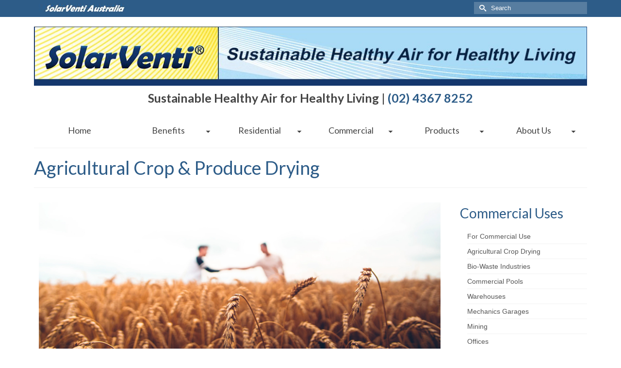

--- FILE ---
content_type: text/html; charset=UTF-8
request_url: https://solarventi.com.au/commercial/agricultural-drying/
body_size: 26087
content:
<!DOCTYPE html>
<html class="no-js" lang="en-AU" prefix="og: http://ogp.me/ns#" itemscope="itemscope" itemtype="https://schema.org/WebPage" >
<head>
  <meta charset="UTF-8">
  <meta name="viewport" content="width=device-width, initial-scale=1.0">
  <meta http-equiv="X-UA-Compatible" content="IE=edge">
  <title>Solar air collectors - Agricultural crop and grain drying</title>
<meta name='robots' content='max-image-preview:large' />

<!-- This site is optimized with the Yoast SEO Premium plugin v8.4 - https://yoast.com/wordpress/plugins/seo/ -->
<meta name="description" content="The primary advantage of high-temperature produce drying is that you can harvest grain at any moisture, dry it quickly, and sell it soon after harvest without moisture discounts."/>
<link rel="canonical" href="https://solarventi.com.au/commercial/agricultural-drying/" />
<meta property="og:locale" content="en_US" />
<meta property="og:type" content="article" />
<meta property="og:title" content="Solar air collectors - Agricultural crop and grain drying" />
<meta property="og:description" content="The primary advantage of high-temperature produce drying is that you can harvest grain at any moisture, dry it quickly, and sell it soon after harvest without moisture discounts." />
<meta property="og:url" content="https://solarventi.com.au/commercial/agricultural-drying/" />
<meta property="og:site_name" content="SolarVenti  Australia" />
<meta property="article:publisher" content="https://www.facebook.com/Solarventi.au/" />
<meta property="og:image" content="https://solarventi.com.au/wp-content/uploads/2018/04/agricultural-drying.jpg" />
<meta property="og:image:secure_url" content="https://solarventi.com.au/wp-content/uploads/2018/04/agricultural-drying.jpg" />
<meta property="og:image:width" content="850" />
<meta property="og:image:height" content="409" />
<meta property="og:image:alt" content="agricultural-drying" />
<meta name="twitter:card" content="summary" />
<meta name="twitter:description" content="The primary advantage of high-temperature produce drying is that you can harvest grain at any moisture, dry it quickly, and sell it soon after harvest without moisture discounts." />
<meta name="twitter:title" content="Solar air collectors - Agricultural crop and grain drying" />
<meta name="twitter:site" content="@SolarVentiau" />
<meta name="twitter:image" content="https://solarventi.com.au/wp-content/uploads/2018/04/agricultural-drying.jpg" />
<meta name="twitter:creator" content="@SolarVentiau" />
<script type='application/ld+json'>{"@context":"https:\/\/schema.org","@type":"Organization","url":"https:\/\/solarventi.com.au\/","sameAs":["https:\/\/www.facebook.com\/Solarventi.au\/","https:\/\/www.instagram.com\/solarventi\/","https:\/\/www.linkedin.com\/company\/3615358\/","https:\/\/www.youtube.com\/watch?v=cKLBAAFUPw4","https:\/\/www.pinterest.com.au\/solarventi\/","https:\/\/twitter.com\/SolarVentiau"],"@id":"https:\/\/solarventi.com.au\/#organization","name":"Solarventi Australia","logo":"https:\/\/solarventi.com.au\/wp-content\/uploads\/2015\/01\/SolarVenti_Logo_Au2016.jpg"}</script>
<!-- / Yoast SEO Premium plugin. -->

<link rel='dns-prefetch' href='//fonts.googleapis.com' />
<link rel="alternate" type="application/rss+xml" title="SolarVenti  Australia &raquo; Feed" href="https://solarventi.com.au/feed/" />
<link rel="shortcut icon" type="image/x-icon" href="https://solarventi.com.au/wp-content/uploads/2016/05/favicon.png" /><script defer src="[data-uri]"></script>
<style type="text/css">
img.wp-smiley,
img.emoji {
	display: inline !important;
	border: none !important;
	box-shadow: none !important;
	height: 1em !important;
	width: 1em !important;
	margin: 0 0.07em !important;
	vertical-align: -0.1em !important;
	background: none !important;
	padding: 0 !important;
}
</style>
	<link rel='stylesheet' id='wp-block-library-css' href='https://solarventi.com.au/wp-includes/css/dist/block-library/style.min.css?ver=6.1.9' type='text/css' media='all' />
<link rel='stylesheet' id='wc-block-vendors-style-css' href='https://solarventi.com.au/wp-content/cache/autoptimize/css/autoptimize_single_1acc6d05dce5567e977de5bb00610c80.css?ver=4.7.1' type='text/css' media='all' />
<link rel='stylesheet' id='wc-block-style-css' href='https://solarventi.com.au/wp-content/cache/autoptimize/css/autoptimize_single_7383ec53dee8e50f1c55c8e57a5a466d.css?ver=4.7.1' type='text/css' media='all' />
<link rel='stylesheet' id='classic-theme-styles-css' href='https://solarventi.com.au/wp-includes/css/classic-themes.min.css?ver=1' type='text/css' media='all' />
<style id='global-styles-inline-css' type='text/css'>
body{--wp--preset--color--black: #000;--wp--preset--color--cyan-bluish-gray: #abb8c3;--wp--preset--color--white: #fff;--wp--preset--color--pale-pink: #f78da7;--wp--preset--color--vivid-red: #cf2e2e;--wp--preset--color--luminous-vivid-orange: #ff6900;--wp--preset--color--luminous-vivid-amber: #fcb900;--wp--preset--color--light-green-cyan: #7bdcb5;--wp--preset--color--vivid-green-cyan: #00d084;--wp--preset--color--pale-cyan-blue: #8ed1fc;--wp--preset--color--vivid-cyan-blue: #0693e3;--wp--preset--color--vivid-purple: #9b51e0;--wp--preset--color--virtue-primary: #2d5c88;--wp--preset--color--virtue-primary-light: #6c8dab;--wp--preset--color--very-light-gray: #eee;--wp--preset--color--very-dark-gray: #444;--wp--preset--gradient--vivid-cyan-blue-to-vivid-purple: linear-gradient(135deg,rgba(6,147,227,1) 0%,rgb(155,81,224) 100%);--wp--preset--gradient--light-green-cyan-to-vivid-green-cyan: linear-gradient(135deg,rgb(122,220,180) 0%,rgb(0,208,130) 100%);--wp--preset--gradient--luminous-vivid-amber-to-luminous-vivid-orange: linear-gradient(135deg,rgba(252,185,0,1) 0%,rgba(255,105,0,1) 100%);--wp--preset--gradient--luminous-vivid-orange-to-vivid-red: linear-gradient(135deg,rgba(255,105,0,1) 0%,rgb(207,46,46) 100%);--wp--preset--gradient--very-light-gray-to-cyan-bluish-gray: linear-gradient(135deg,rgb(238,238,238) 0%,rgb(169,184,195) 100%);--wp--preset--gradient--cool-to-warm-spectrum: linear-gradient(135deg,rgb(74,234,220) 0%,rgb(151,120,209) 20%,rgb(207,42,186) 40%,rgb(238,44,130) 60%,rgb(251,105,98) 80%,rgb(254,248,76) 100%);--wp--preset--gradient--blush-light-purple: linear-gradient(135deg,rgb(255,206,236) 0%,rgb(152,150,240) 100%);--wp--preset--gradient--blush-bordeaux: linear-gradient(135deg,rgb(254,205,165) 0%,rgb(254,45,45) 50%,rgb(107,0,62) 100%);--wp--preset--gradient--luminous-dusk: linear-gradient(135deg,rgb(255,203,112) 0%,rgb(199,81,192) 50%,rgb(65,88,208) 100%);--wp--preset--gradient--pale-ocean: linear-gradient(135deg,rgb(255,245,203) 0%,rgb(182,227,212) 50%,rgb(51,167,181) 100%);--wp--preset--gradient--electric-grass: linear-gradient(135deg,rgb(202,248,128) 0%,rgb(113,206,126) 100%);--wp--preset--gradient--midnight: linear-gradient(135deg,rgb(2,3,129) 0%,rgb(40,116,252) 100%);--wp--preset--duotone--dark-grayscale: url('#wp-duotone-dark-grayscale');--wp--preset--duotone--grayscale: url('#wp-duotone-grayscale');--wp--preset--duotone--purple-yellow: url('#wp-duotone-purple-yellow');--wp--preset--duotone--blue-red: url('#wp-duotone-blue-red');--wp--preset--duotone--midnight: url('#wp-duotone-midnight');--wp--preset--duotone--magenta-yellow: url('#wp-duotone-magenta-yellow');--wp--preset--duotone--purple-green: url('#wp-duotone-purple-green');--wp--preset--duotone--blue-orange: url('#wp-duotone-blue-orange');--wp--preset--font-size--small: 13px;--wp--preset--font-size--medium: 20px;--wp--preset--font-size--large: 36px;--wp--preset--font-size--x-large: 42px;--wp--preset--spacing--20: 0.44rem;--wp--preset--spacing--30: 0.67rem;--wp--preset--spacing--40: 1rem;--wp--preset--spacing--50: 1.5rem;--wp--preset--spacing--60: 2.25rem;--wp--preset--spacing--70: 3.38rem;--wp--preset--spacing--80: 5.06rem;}:where(.is-layout-flex){gap: 0.5em;}body .is-layout-flow > .alignleft{float: left;margin-inline-start: 0;margin-inline-end: 2em;}body .is-layout-flow > .alignright{float: right;margin-inline-start: 2em;margin-inline-end: 0;}body .is-layout-flow > .aligncenter{margin-left: auto !important;margin-right: auto !important;}body .is-layout-constrained > .alignleft{float: left;margin-inline-start: 0;margin-inline-end: 2em;}body .is-layout-constrained > .alignright{float: right;margin-inline-start: 2em;margin-inline-end: 0;}body .is-layout-constrained > .aligncenter{margin-left: auto !important;margin-right: auto !important;}body .is-layout-constrained > :where(:not(.alignleft):not(.alignright):not(.alignfull)){max-width: var(--wp--style--global--content-size);margin-left: auto !important;margin-right: auto !important;}body .is-layout-constrained > .alignwide{max-width: var(--wp--style--global--wide-size);}body .is-layout-flex{display: flex;}body .is-layout-flex{flex-wrap: wrap;align-items: center;}body .is-layout-flex > *{margin: 0;}:where(.wp-block-columns.is-layout-flex){gap: 2em;}.has-black-color{color: var(--wp--preset--color--black) !important;}.has-cyan-bluish-gray-color{color: var(--wp--preset--color--cyan-bluish-gray) !important;}.has-white-color{color: var(--wp--preset--color--white) !important;}.has-pale-pink-color{color: var(--wp--preset--color--pale-pink) !important;}.has-vivid-red-color{color: var(--wp--preset--color--vivid-red) !important;}.has-luminous-vivid-orange-color{color: var(--wp--preset--color--luminous-vivid-orange) !important;}.has-luminous-vivid-amber-color{color: var(--wp--preset--color--luminous-vivid-amber) !important;}.has-light-green-cyan-color{color: var(--wp--preset--color--light-green-cyan) !important;}.has-vivid-green-cyan-color{color: var(--wp--preset--color--vivid-green-cyan) !important;}.has-pale-cyan-blue-color{color: var(--wp--preset--color--pale-cyan-blue) !important;}.has-vivid-cyan-blue-color{color: var(--wp--preset--color--vivid-cyan-blue) !important;}.has-vivid-purple-color{color: var(--wp--preset--color--vivid-purple) !important;}.has-black-background-color{background-color: var(--wp--preset--color--black) !important;}.has-cyan-bluish-gray-background-color{background-color: var(--wp--preset--color--cyan-bluish-gray) !important;}.has-white-background-color{background-color: var(--wp--preset--color--white) !important;}.has-pale-pink-background-color{background-color: var(--wp--preset--color--pale-pink) !important;}.has-vivid-red-background-color{background-color: var(--wp--preset--color--vivid-red) !important;}.has-luminous-vivid-orange-background-color{background-color: var(--wp--preset--color--luminous-vivid-orange) !important;}.has-luminous-vivid-amber-background-color{background-color: var(--wp--preset--color--luminous-vivid-amber) !important;}.has-light-green-cyan-background-color{background-color: var(--wp--preset--color--light-green-cyan) !important;}.has-vivid-green-cyan-background-color{background-color: var(--wp--preset--color--vivid-green-cyan) !important;}.has-pale-cyan-blue-background-color{background-color: var(--wp--preset--color--pale-cyan-blue) !important;}.has-vivid-cyan-blue-background-color{background-color: var(--wp--preset--color--vivid-cyan-blue) !important;}.has-vivid-purple-background-color{background-color: var(--wp--preset--color--vivid-purple) !important;}.has-black-border-color{border-color: var(--wp--preset--color--black) !important;}.has-cyan-bluish-gray-border-color{border-color: var(--wp--preset--color--cyan-bluish-gray) !important;}.has-white-border-color{border-color: var(--wp--preset--color--white) !important;}.has-pale-pink-border-color{border-color: var(--wp--preset--color--pale-pink) !important;}.has-vivid-red-border-color{border-color: var(--wp--preset--color--vivid-red) !important;}.has-luminous-vivid-orange-border-color{border-color: var(--wp--preset--color--luminous-vivid-orange) !important;}.has-luminous-vivid-amber-border-color{border-color: var(--wp--preset--color--luminous-vivid-amber) !important;}.has-light-green-cyan-border-color{border-color: var(--wp--preset--color--light-green-cyan) !important;}.has-vivid-green-cyan-border-color{border-color: var(--wp--preset--color--vivid-green-cyan) !important;}.has-pale-cyan-blue-border-color{border-color: var(--wp--preset--color--pale-cyan-blue) !important;}.has-vivid-cyan-blue-border-color{border-color: var(--wp--preset--color--vivid-cyan-blue) !important;}.has-vivid-purple-border-color{border-color: var(--wp--preset--color--vivid-purple) !important;}.has-vivid-cyan-blue-to-vivid-purple-gradient-background{background: var(--wp--preset--gradient--vivid-cyan-blue-to-vivid-purple) !important;}.has-light-green-cyan-to-vivid-green-cyan-gradient-background{background: var(--wp--preset--gradient--light-green-cyan-to-vivid-green-cyan) !important;}.has-luminous-vivid-amber-to-luminous-vivid-orange-gradient-background{background: var(--wp--preset--gradient--luminous-vivid-amber-to-luminous-vivid-orange) !important;}.has-luminous-vivid-orange-to-vivid-red-gradient-background{background: var(--wp--preset--gradient--luminous-vivid-orange-to-vivid-red) !important;}.has-very-light-gray-to-cyan-bluish-gray-gradient-background{background: var(--wp--preset--gradient--very-light-gray-to-cyan-bluish-gray) !important;}.has-cool-to-warm-spectrum-gradient-background{background: var(--wp--preset--gradient--cool-to-warm-spectrum) !important;}.has-blush-light-purple-gradient-background{background: var(--wp--preset--gradient--blush-light-purple) !important;}.has-blush-bordeaux-gradient-background{background: var(--wp--preset--gradient--blush-bordeaux) !important;}.has-luminous-dusk-gradient-background{background: var(--wp--preset--gradient--luminous-dusk) !important;}.has-pale-ocean-gradient-background{background: var(--wp--preset--gradient--pale-ocean) !important;}.has-electric-grass-gradient-background{background: var(--wp--preset--gradient--electric-grass) !important;}.has-midnight-gradient-background{background: var(--wp--preset--gradient--midnight) !important;}.has-small-font-size{font-size: var(--wp--preset--font-size--small) !important;}.has-medium-font-size{font-size: var(--wp--preset--font-size--medium) !important;}.has-large-font-size{font-size: var(--wp--preset--font-size--large) !important;}.has-x-large-font-size{font-size: var(--wp--preset--font-size--x-large) !important;}
.wp-block-navigation a:where(:not(.wp-element-button)){color: inherit;}
:where(.wp-block-columns.is-layout-flex){gap: 2em;}
.wp-block-pullquote{font-size: 1.5em;line-height: 1.6;}
</style>
<link rel='stylesheet' id='contact-form-7-css' href='https://solarventi.com.au/wp-content/cache/autoptimize/css/autoptimize_single_4bc19d35d9e5befbc0d4ac845aab7f5b.css?ver=5.4' type='text/css' media='all' />
<style id='contact-form-7-inline-css' type='text/css'>
.wpcf7 .wpcf7-recaptcha iframe {margin-bottom: 0;}.wpcf7 .wpcf7-recaptcha[data-align="center"] > div {margin: 0 auto;}.wpcf7 .wpcf7-recaptcha[data-align="right"] > div {margin: 0 0 0 auto;}
</style>
<link rel='stylesheet' id='sow-button-base-css' href='https://solarventi.com.au/wp-content/cache/autoptimize/css/autoptimize_single_6190df10015375507d556b37ff0ffbee.css?ver=1.46.1' type='text/css' media='all' />
<link rel='stylesheet' id='sow-button-atom-9e7703286c3e-css' href='https://solarventi.com.au/wp-content/cache/autoptimize/css/autoptimize_single_97262c299ef326489dad04b7e533e4ff.css?ver=6.1.9' type='text/css' media='all' />
<style id='woocommerce-inline-inline-css' type='text/css'>
.woocommerce form .form-row .required { visibility: visible; }
</style>
<link rel='stylesheet' id='kadence_slider_css-css' href='https://solarventi.com.au/wp-content/cache/autoptimize/css/autoptimize_single_1e574b1482c0c8945769c62765dc57dc.css?ver=2.3.4' type='text/css' media='all' />
<link rel='stylesheet' id='cyclone-template-style-dark-css' href='https://solarventi.com.au/wp-content/cache/autoptimize/css/autoptimize_single_02ea3f1d53665b36db3d66792f842c7d.css?ver=2.10.4' type='text/css' media='all' />
<link rel='stylesheet' id='cyclone-template-style-default-css' href='https://solarventi.com.au/wp-content/cache/autoptimize/css/autoptimize_single_de87da18613dd276730779d29dad4fe3.css?ver=2.10.4' type='text/css' media='all' />
<link rel='stylesheet' id='cyclone-template-style-galleria-css' href='https://solarventi.com.au/wp-content/cache/autoptimize/css/autoptimize_single_11eb0c7a3ca4672dcf627a3ea3b1cdd9.css?ver=2.10.4' type='text/css' media='all' />
<link rel='stylesheet' id='cyclone-template-style-standard-css' href='https://solarventi.com.au/wp-content/cache/autoptimize/css/autoptimize_single_17e0fcfba754c0cf8a5ef501e6381d4c.css?ver=2.10.4' type='text/css' media='all' />
<link rel='stylesheet' id='cyclone-template-style-text-css' href='https://solarventi.com.au/wp-content/cache/autoptimize/css/autoptimize_single_5dd9a5e619c964864b3a1e4d1e09417d.css?ver=2.10.4' type='text/css' media='all' />
<link rel='stylesheet' id='cyclone-template-style-thumbnails-css' href='https://solarventi.com.au/wp-content/cache/autoptimize/css/autoptimize_single_f9db43fa8e4a217de96bc32ac0629f41.css?ver=2.10.4' type='text/css' media='all' />
<link rel='stylesheet' id='virtue_main-css' href='https://solarventi.com.au/wp-content/cache/autoptimize/css/autoptimize_single_6cfffc01717acba880adcd339c482e89.css?ver=4.9.31' type='text/css' media='all' />
<link rel='stylesheet' id='virtue_print-css' href='https://solarventi.com.au/wp-content/cache/autoptimize/css/autoptimize_single_e6a6d4c85ae3679c88d4b1e16e37753e.css?ver=4.9.31' type='text/css' media='print' />
<link rel='stylesheet' id='virtue_woo-css' href='https://solarventi.com.au/wp-content/cache/autoptimize/css/autoptimize_single_c87d4c1a5b919bbb2b3ac5d6593a1d1a.css?ver=4.9.31' type='text/css' media='all' />
<link rel='stylesheet' id='virtue_icons-css' href='https://solarventi.com.au/wp-content/cache/autoptimize/css/autoptimize_single_f16f723f1a61ae3cefcee6dfbccca22f.css?ver=4.9.31' type='text/css' media='all' />
<link rel='stylesheet' id='virtue_skin-css' href='https://solarventi.com.au/wp-content/cache/autoptimize/css/autoptimize_single_e45ef6d6dab943a6ed8ffadeda71e33a.css?ver=4.9.31' type='text/css' media='all' />
<link rel='stylesheet' id='kadence_variation_swatches_css-css' href='https://solarventi.com.au/wp-content/cache/autoptimize/css/autoptimize_single_9c4c9044645a171c456b4efc1888edf5.css?ver=1.6.20' type='text/css' media='all' />
<link crossorigin="anonymous" rel='stylesheet' id='redux-google-fonts-virtue_premium-css' href='https://fonts.googleapis.com/css?family=Lato%3A400%2C700&#038;ver=6.1.9' type='text/css' media='all' />
<link crossorigin="anonymous" rel='stylesheet' id='redux-google-fonts-kadence_amp-css' href='https://fonts.googleapis.com/css?family=Source+Sans+Pro&#038;ver=6.1.9' type='text/css' media='all' />
<link crossorigin="anonymous" rel='stylesheet' id='redux-google-fonts-kadence_slider-css' href='https://fonts.googleapis.com/css?family=Raleway%3A800%2C600%2C400%2C300%2C200&#038;ver=6.1.9' type='text/css' media='all' />
<link rel='stylesheet' id='sharedaddy-css' href='https://solarventi.com.au/wp-content/cache/autoptimize/css/autoptimize_single_cfaa42670e0f191229d0bc1c017567de.css?ver=3.9.6' type='text/css' media='all' />
<link rel='stylesheet' id='genericons-css' href='https://solarventi.com.au/wp-content/cache/autoptimize/css/autoptimize_single_1a5973b35ca76947084ebcf66a596db8.css?ver=3.1' type='text/css' media='all' />
<script defer type='text/javascript' src='https://solarventi.com.au/wp-content/cache/autoptimize/js/autoptimize_single_901a2960a2a6593a6fe02d2e97e475c6.js' id='oinw_vars-js'></script>
<script defer type='text/javascript' src='https://solarventi.com.au/wp-content/cache/autoptimize/js/autoptimize_single_2b946ff0475aa659bc010abbcb74af24.js' id='oinw_methods-js'></script>
<script type='text/javascript' src='https://solarventi.com.au/wp-includes/js/jquery/jquery.min.js?ver=3.6.1' id='jquery-core-js'></script>
<script defer type='text/javascript' src='https://solarventi.com.au/wp-includes/js/jquery/jquery-migrate.min.js?ver=3.3.2' id='jquery-migrate-js'></script>
<!--[if lt IE 9]>
<script type='text/javascript' src='https://solarventi.com.au/wp-content/themes/virtue_premium/assets/js/vendor/respond.min.js?ver=6.1.9' id='virtue-respond-js'></script>
<![endif]-->
<link rel="https://api.w.org/" href="https://solarventi.com.au/wp-json/" /><link rel="alternate" type="application/json" href="https://solarventi.com.au/wp-json/wp/v2/pages/2984" /><link rel="EditURI" type="application/rsd+xml" title="RSD" href="https://solarventi.com.au/xmlrpc.php?rsd" />
<link rel="wlwmanifest" type="application/wlwmanifest+xml" href="https://solarventi.com.au/wp-includes/wlwmanifest.xml" />

<link rel='shortlink' href='https://solarventi.com.au/?p=2984' />
<link rel="alternate" type="application/json+oembed" href="https://solarventi.com.au/wp-json/oembed/1.0/embed?url=https%3A%2F%2Fsolarventi.com.au%2Fcommercial%2Fagricultural-drying%2F" />
<link rel="alternate" type="text/xml+oembed" href="https://solarventi.com.au/wp-json/oembed/1.0/embed?url=https%3A%2F%2Fsolarventi.com.au%2Fcommercial%2Fagricultural-drying%2F&#038;format=xml" />
<link href="https://www.solarventi.com.au" rel="canonical"><style type="text/css" id="kt-custom-css">#logo {padding-top:20px;}#logo {padding-bottom:10px;}#logo {margin-left:0px;}#logo {margin-right:0px;}#nav-main, .nav-main {margin-top:40px;}#nav-main, .nav-main  {margin-bottom:10px;}.headerfont, .tp-caption, .yith-wcan-list li, .yith-wcan .yith-wcan-reset-navigation, ul.yith-wcan-label li a, .price {font-family:Lato;} 
  .topbarmenu ul li {font-family:Lato;}
  #kadbreadcrumbs {font-family:;}.home-iconmenu a h4, .home-iconmenu a i, .home-iconmenu a p, .home-iconmenu .home-icon-item h4, .home-iconmenu .home-icon-item p, .home-iconmenu .home-icon-item i {color:#000000;} .home-iconmenu a:hover h4, .home-iconmenu a:hover i, .home-iconmenu a:hover p, .home-iconmenu .home-icon-item:hover h4, .home-iconmenu .home-icon-item:hover i, .home-iconmenu .home-icon-item:hover p {color:#fff;} #containerfooter h3, #containerfooter h5, #containerfooter, .footercredits p, .footerclass a, .footernav ul li a {color:#ffffff;}#nav-second ul.sf-menu > li:hover, #nav-second ul.sf-menu > li:focus, #nav-second ul.sf-menu > li.current-menu-item, #nav-second ul.sf-menu ul > li.current-menu-item, #nav-second ul.sf-menu ul li a:hover, #nav-second ul.sf-menu ul li a:focus {background:#efefef;}.footerclass {background:#3e4d60    ;}body {background:transparent ; background-position: 0% 0%;   }input[type=number]::-webkit-inner-spin-button, input[type=number]::-webkit-outer-spin-button { -webkit-appearance: none; margin: 0; } input[type=number] {-moz-appearance: textfield;}.quantity input::-webkit-outer-spin-button,.quantity input::-webkit-inner-spin-button {display: none;}@media (max-width: 767px) {#kad-banner,#kad-banner-sticky-wrapper{display: none;}#kad-mobile-banner, #kad-mobile-banner-sticky-wrapper{display:block;}}.portfolionav {padding: 10px 0 10px;}.woocommerce-ordering {margin: 16px 0 0;}.product_item .product_details h5 {text-transform: none;}.product_item .product_details h5 {min-height:40px;}#nav-second ul.sf-menu>li {width:16.5%;}.kad-header-style-two .nav-main ul.sf-menu > li {width: 33.333333%;}.kad-hidepostauthortop, .postauthortop {display:none;}.subhead .postedintop, .kad-hidepostedin {display:none;}.postcommentscount {display:none;}.postdate, .kad-hidedate, .postdatetooltip, .recentpost_date{display:none;}[class*="wp-image"] {-webkit-box-shadow: none;-moz-box-shadow: none;box-shadow: none;border:none;}[class*="wp-image"]:hover {-webkit-box-shadow: none;-moz-box-shadow: none;box-shadow: none;border:none;} .light-dropshaddow {-moz-box-shadow: none;-webkit-box-shadow: none;box-shadow: none;}@media (max-width: 992px) {.nav-trigger .nav-trigger-case {position: static; display: block; width: 100%;}}@media only screen and (device-width: 768px) {.nav-trigger .nav-trigger-case {position: static; display: block; width: 100%;}}.entry-content p { margin-bottom:16px;}</style>	<noscript><style>.woocommerce-product-gallery{ opacity: 1 !important; }</style></noscript>
	
<!-- WordPress Facebook Integration Begin -->

<script defer src="[data-uri]"></script>

<script defer src="[data-uri]"></script>
<!-- DO NOT MODIFY -->
<!-- WordPress Facebook Integration end -->
    
<!-- Facebook Pixel Code -->
<noscript>
<img height="1" width="1" style="display:none" alt="fbpx"
src="https://www.facebook.com/tr?id=629991754020444&ev=PageView&noscript=1"/>
</noscript>
<!-- DO NOT MODIFY -->
<!-- End Facebook Pixel Code -->
    <!-- Google Analytics -->
<script>
(function(i,s,o,g,r,a,m){i['GoogleAnalyticsObject']=r;i[r]=i[r]||function(){
(i[r].q=i[r].q||[]).push(arguments)},i[r].l=1*new Date();a=s.createElement(o),
m=s.getElementsByTagName(o)[0];a.async=1;a.src=g;m.parentNode.insertBefore(a,m)
})(window,document,'script','//www.google-analytics.com/analytics.js','ga');

ga('create', 'UA-58453866-1', 'auto');
ga('send', 'pageview');
</script>
<!-- End Google Analytics -->
	<style type="text/css" title="dynamic-css" class="options-output">header #logo a.brand,.logofont{font-family:Lato;line-height:40px;font-weight:400;font-style:normal;font-size:50px;}.kad_tagline{font-family:Lato;line-height:50px;font-weight:700;font-style:normal;color:#444444;font-size:25px;}.product_item .product_details h5{font-family:Lato;line-height:20px;font-weight:700;font-style:normal;font-size:16px;}h1{font-family:Lato;line-height:45px;font-weight:400;font-style:normal;color:#2d5c88;font-size:38px;}h2{font-family:Lato;line-height:45px;font-weight:400;font-style:normal;color:#2d5c88;font-size:32px;}h3{font-family:Lato;line-height:45px;font-weight:400;font-style:normal;color:#2d5c88;font-size:28px;}h4{font-family:Lato;line-height:45px;font-weight:400;font-style:normal;color:#2d5c88;font-size:24px;}h5{font-family:Lato;line-height:30px;font-weight:normal;font-style:normal;color:#2d5c88;font-size:18px;}body{line-height:22px;font-weight:400;font-style:normal;font-size:14px;}#nav-main ul.sf-menu a, .nav-main ul.sf-menu a{font-family:Lato;line-height:18px;font-weight:400;font-style:normal;font-size:12px;}#nav-second ul.sf-menu a{font-family:Lato;line-height:22px;font-weight:400;font-style:normal;font-size:18px;}#nav-main ul.sf-menu ul li a, #nav-second ul.sf-menu ul li a, .nav-main ul.sf-menu ul li a{line-height:inheritpx;font-size:12px;}.kad-nav-inner .kad-mnav, .kad-mobile-nav .kad-nav-inner li a,.nav-trigger-case{font-family:Lato;line-height:20px;font-weight:400;font-style:normal;font-size:16px;}</style></head>
<body class="page-template page-template-page-sidebar page-template-page-sidebar-php page page-id-2984 page-child parent-pageid-38 wp-embed-responsive theme-virtue_premium woocommerce-no-js kt-showsub-indicator notsticky virtue-skin-default wide agricultural-drying" data-smooth-scrolling="0" data-smooth-scrolling-hide="0" data-jsselect="1" data-product-tab-scroll="0" data-animate="1" data-sticky="0" >
	<svg xmlns="http://www.w3.org/2000/svg" viewBox="0 0 0 0" width="0" height="0" focusable="false" role="none" style="visibility: hidden; position: absolute; left: -9999px; overflow: hidden;" ><defs><filter id="wp-duotone-dark-grayscale"><feColorMatrix color-interpolation-filters="sRGB" type="matrix" values=" .299 .587 .114 0 0 .299 .587 .114 0 0 .299 .587 .114 0 0 .299 .587 .114 0 0 " /><feComponentTransfer color-interpolation-filters="sRGB" ><feFuncR type="table" tableValues="0 0.49803921568627" /><feFuncG type="table" tableValues="0 0.49803921568627" /><feFuncB type="table" tableValues="0 0.49803921568627" /><feFuncA type="table" tableValues="1 1" /></feComponentTransfer><feComposite in2="SourceGraphic" operator="in" /></filter></defs></svg><svg xmlns="http://www.w3.org/2000/svg" viewBox="0 0 0 0" width="0" height="0" focusable="false" role="none" style="visibility: hidden; position: absolute; left: -9999px; overflow: hidden;" ><defs><filter id="wp-duotone-grayscale"><feColorMatrix color-interpolation-filters="sRGB" type="matrix" values=" .299 .587 .114 0 0 .299 .587 .114 0 0 .299 .587 .114 0 0 .299 .587 .114 0 0 " /><feComponentTransfer color-interpolation-filters="sRGB" ><feFuncR type="table" tableValues="0 1" /><feFuncG type="table" tableValues="0 1" /><feFuncB type="table" tableValues="0 1" /><feFuncA type="table" tableValues="1 1" /></feComponentTransfer><feComposite in2="SourceGraphic" operator="in" /></filter></defs></svg><svg xmlns="http://www.w3.org/2000/svg" viewBox="0 0 0 0" width="0" height="0" focusable="false" role="none" style="visibility: hidden; position: absolute; left: -9999px; overflow: hidden;" ><defs><filter id="wp-duotone-purple-yellow"><feColorMatrix color-interpolation-filters="sRGB" type="matrix" values=" .299 .587 .114 0 0 .299 .587 .114 0 0 .299 .587 .114 0 0 .299 .587 .114 0 0 " /><feComponentTransfer color-interpolation-filters="sRGB" ><feFuncR type="table" tableValues="0.54901960784314 0.98823529411765" /><feFuncG type="table" tableValues="0 1" /><feFuncB type="table" tableValues="0.71764705882353 0.25490196078431" /><feFuncA type="table" tableValues="1 1" /></feComponentTransfer><feComposite in2="SourceGraphic" operator="in" /></filter></defs></svg><svg xmlns="http://www.w3.org/2000/svg" viewBox="0 0 0 0" width="0" height="0" focusable="false" role="none" style="visibility: hidden; position: absolute; left: -9999px; overflow: hidden;" ><defs><filter id="wp-duotone-blue-red"><feColorMatrix color-interpolation-filters="sRGB" type="matrix" values=" .299 .587 .114 0 0 .299 .587 .114 0 0 .299 .587 .114 0 0 .299 .587 .114 0 0 " /><feComponentTransfer color-interpolation-filters="sRGB" ><feFuncR type="table" tableValues="0 1" /><feFuncG type="table" tableValues="0 0.27843137254902" /><feFuncB type="table" tableValues="0.5921568627451 0.27843137254902" /><feFuncA type="table" tableValues="1 1" /></feComponentTransfer><feComposite in2="SourceGraphic" operator="in" /></filter></defs></svg><svg xmlns="http://www.w3.org/2000/svg" viewBox="0 0 0 0" width="0" height="0" focusable="false" role="none" style="visibility: hidden; position: absolute; left: -9999px; overflow: hidden;" ><defs><filter id="wp-duotone-midnight"><feColorMatrix color-interpolation-filters="sRGB" type="matrix" values=" .299 .587 .114 0 0 .299 .587 .114 0 0 .299 .587 .114 0 0 .299 .587 .114 0 0 " /><feComponentTransfer color-interpolation-filters="sRGB" ><feFuncR type="table" tableValues="0 0" /><feFuncG type="table" tableValues="0 0.64705882352941" /><feFuncB type="table" tableValues="0 1" /><feFuncA type="table" tableValues="1 1" /></feComponentTransfer><feComposite in2="SourceGraphic" operator="in" /></filter></defs></svg><svg xmlns="http://www.w3.org/2000/svg" viewBox="0 0 0 0" width="0" height="0" focusable="false" role="none" style="visibility: hidden; position: absolute; left: -9999px; overflow: hidden;" ><defs><filter id="wp-duotone-magenta-yellow"><feColorMatrix color-interpolation-filters="sRGB" type="matrix" values=" .299 .587 .114 0 0 .299 .587 .114 0 0 .299 .587 .114 0 0 .299 .587 .114 0 0 " /><feComponentTransfer color-interpolation-filters="sRGB" ><feFuncR type="table" tableValues="0.78039215686275 1" /><feFuncG type="table" tableValues="0 0.94901960784314" /><feFuncB type="table" tableValues="0.35294117647059 0.47058823529412" /><feFuncA type="table" tableValues="1 1" /></feComponentTransfer><feComposite in2="SourceGraphic" operator="in" /></filter></defs></svg><svg xmlns="http://www.w3.org/2000/svg" viewBox="0 0 0 0" width="0" height="0" focusable="false" role="none" style="visibility: hidden; position: absolute; left: -9999px; overflow: hidden;" ><defs><filter id="wp-duotone-purple-green"><feColorMatrix color-interpolation-filters="sRGB" type="matrix" values=" .299 .587 .114 0 0 .299 .587 .114 0 0 .299 .587 .114 0 0 .299 .587 .114 0 0 " /><feComponentTransfer color-interpolation-filters="sRGB" ><feFuncR type="table" tableValues="0.65098039215686 0.40392156862745" /><feFuncG type="table" tableValues="0 1" /><feFuncB type="table" tableValues="0.44705882352941 0.4" /><feFuncA type="table" tableValues="1 1" /></feComponentTransfer><feComposite in2="SourceGraphic" operator="in" /></filter></defs></svg><svg xmlns="http://www.w3.org/2000/svg" viewBox="0 0 0 0" width="0" height="0" focusable="false" role="none" style="visibility: hidden; position: absolute; left: -9999px; overflow: hidden;" ><defs><filter id="wp-duotone-blue-orange"><feColorMatrix color-interpolation-filters="sRGB" type="matrix" values=" .299 .587 .114 0 0 .299 .587 .114 0 0 .299 .587 .114 0 0 .299 .587 .114 0 0 " /><feComponentTransfer color-interpolation-filters="sRGB" ><feFuncR type="table" tableValues="0.098039215686275 1" /><feFuncG type="table" tableValues="0 0.66274509803922" /><feFuncB type="table" tableValues="0.84705882352941 0.41960784313725" /><feFuncA type="table" tableValues="1 1" /></feComponentTransfer><feComposite in2="SourceGraphic" operator="in" /></filter></defs></svg>	<div id="wrapper" class="container">
	<!--[if lt IE 8]><div class="alert"> You are using an outdated browser. Please upgrade your browser to improve your experience.</div><![endif]-->
	<header id="kad-banner" class="banner headerclass kt-not-mobile-sticky " data-header-shrink="0" data-mobile-sticky="0" data-menu-stick="0">
<div id="topbar" class="topclass">
	<div class="container">
		<div class="row">
			<div class="col-md-6 col-sm-6 kad-topbar-left">
				<div class="topbarmenu clearfix">
										<div class="topbar_social">
							<ul>
								<li><a href="/" data-toggle="tooltip" data-placement="bottom" target="_self" class="topbar-icon-1" data-original-title=""><img src="https://solarventi.com.au/wp-content/uploads/2017/04/top_bar_australial.jpg"/></a></li>							</ul>
						</div>
									</div>
			</div><!-- close col-md-6 -->
			<div class="col-md-6 col-sm-6 kad-topbar-right">
				<div id="topbar-search" class="topbar-widget">
					<form role="search" method="get" class="form-search" action="https://solarventi.com.au/">
	<label>
		<span class="screen-reader-text">Search for:</span>
		<input type="text" value="" name="s" class="search-query" placeholder="Search">
	</label>
	<button type="submit" class="search-icon" aria-label="Submit Search"><i class="icon-search"></i></button>
</form>
				</div>
			</div> <!-- close col-md-6-->
		</div> <!-- Close Row -->
			</div> <!-- Close Container -->
</div>	<div class="container">
		<div class="row">
			<div class="col-md-12 clearfix kad-header-left">
				<div id="logo" class="logocase">
					<a class="brand logofont" href="https://solarventi.com.au/" title="SolarVenti  Australia">
													<div id="thelogo">
																	<img src="https://solarventi.com.au/wp-content/uploads/2018/05/SolarVentiLogo.jpg" alt="SolarVenti  Australia" class="kad-standard-logo" />
																</div>
												</a>
										<p class="kad_tagline belowlogo-text">Sustainable Healthy Air for Healthy Living       |        <a href="tel:(02) 4367 8252">(02) 4367 8252</a></p>
								</div> <!-- Close #logo -->
			</div><!-- close kad-header-left -->
						<div class="col-md-12 kad-header-right">
						</div> <!-- Close kad-header-right -->       
		</div> <!-- Close Row -->
						<div id="mobile-nav-trigger" class="nav-trigger mobile-nav-trigger-id">
					<button class="nav-trigger-case collapsed mobileclass" title="Menu" aria-label="Menu" data-toggle="collapse" rel="nofollow" data-target=".mobile_menu_collapse">
						<span class="kad-navbtn clearfix">
							<i class="icon-menu"></i>
						</span>
						<span class="kad-menu-name">
							Menu						</span>
					</button>
				</div>
				<div id="kad-mobile-nav" class="kad-mobile-nav id-kad-mobile-nav">
					<div class="kad-nav-inner mobileclass">
						<div id="mobile_menu_collapse" class="kad-nav-collapse collapse mobile_menu_collapse">
							<ul id="menu-menu" class="kad-mnav"><li  class="menu-home menu-item-3089"><a href="https://solarventi.com.au/"><span>Home</span></a></li>
<li  class="menu-benefits sf-dropdown sf-dropdown-toggle menu-item-2892"><a href="https://solarventi.com.au/benefits/"><span>Benefits</span></a><span class="kad-submenu-accordion collapse-next kad-submenu-accordion-open" data-parent=".kad-nav-collapse" data-toggle="collapse" data-target=""><i class="icon-arrow-down"></i><i class="icon-arrow-up"></i></span>
<ul class="sub-menu sf-dropdown-menu collapse">
	<li  class="menu-heating-with-solar-ventilation menu-item-2896"><a href="https://solarventi.com.au/benefits/heating/"><span>Heating with Solar Ventilation</span></a></li>
	<li  class="menu-save-on-your-electricity-bill menu-item-2893"><a href="https://solarventi.com.au/benefits/save/"><span>Save on your Electricity Bill</span></a></li>
	<li  class="menu-sustainable-eco-friendly-ventilation menu-item-2894"><a href="https://solarventi.com.au/benefits/green/"><span>Sustainable &#038; Eco-Friendly Ventilation</span></a></li>
	<li  class="menu-solar-dehumidifier-for-water-vapor menu-item-2895"><a href="https://solarventi.com.au/benefits/drying/"><span>Solar Dehumidifier for Water Vapor</span></a></li>
	<li  class="menu-cooling-with-solar-ventilation menu-item-2897"><a href="https://solarventi.com.au/benefits/cooling/"><span>Cooling with Solar Ventilation</span></a></li>
	<li  class="menu-health-and-indoor-air-quality menu-item-3026"><a href="https://solarventi.com.au/benefits/health/"><span>Health and Indoor Air Quality</span></a></li>
</ul>
</li>
<li  class="menu-residential sf-dropdown sf-dropdown-toggle menu-item-2924"><a href="https://solarventi.com.au/residential/"><span>Residential</span></a><span class="kad-submenu-accordion collapse-next kad-submenu-accordion-open" data-parent=".kad-nav-collapse" data-toggle="collapse" data-target=""><i class="icon-arrow-down"></i><i class="icon-arrow-up"></i></span>
<ul class="sub-menu sf-dropdown-menu collapse">
	<li  class="menu-homes menu-item-2928"><a href="https://solarventi.com.au/residential/homes/"><span>Homes</span></a></li>
	<li  class="menu-caravans-boats menu-item-2925"><a href="https://solarventi.com.au/residential/caravans-boats/"><span>Caravans &#038; Boats</span></a></li>
	<li  class="menu-storage-containers menu-item-2926"><a href="https://solarventi.com.au/residential/storage-containers/"><span>Storage Containers</span></a></li>
	<li  class="menu-sheds-garages menu-item-2927"><a href="https://solarventi.com.au/residential/sheds-garages/"><span>Sheds &#038; Garages</span></a></li>
	<li  class="menu-basements menu-item-2929"><a href="https://solarventi.com.au/residential/basements/"><span>Basements</span></a></li>
</ul>
</li>
<li  class="menu-commercial current-page-ancestor current-menu-ancestor current-menu-parent current-page-parent current_page_parent current_page_ancestor sf-dropdown sf-dropdown-toggle menu-item-2930"><a href="https://solarventi.com.au/commercial/"><span>Commercial</span></a><span class="kad-submenu-accordion collapse-next kad-submenu-accordion-open" data-parent=".kad-nav-collapse" data-toggle="collapse" data-target=""><i class="icon-arrow-down"></i><i class="icon-arrow-up"></i></span>
<ul class="sub-menu sf-dropdown-menu collapse">
	<li  class="menu-agricultural-drying current-menu-item current_page_item menu-item-2991"><a href="https://solarventi.com.au/commercial/agricultural-drying/" aria-current="page"><span>Agricultural Drying</span></a></li>
	<li  class="menu-bio-waste-industries menu-item-2992"><a href="https://solarventi.com.au/commercial/biowaste/"><span>Bio-Waste Industries</span></a></li>
	<li  class="menu-commercial-pools menu-item-2993"><a href="https://solarventi.com.au/commercial/commercial-pools/"><span>Commercial Pools</span></a></li>
	<li  class="menu-warehouses menu-item-2994"><a href="https://solarventi.com.au/commercial/warehouses/"><span>Warehouses</span></a></li>
	<li  class="menu-mechanics-garages menu-item-2995"><a href="https://solarventi.com.au/commercial/mechanics/"><span>Mechanics Garages</span></a></li>
	<li  class="menu-mining menu-item-2996"><a href="https://solarventi.com.au/commercial/mining/"><span>Mining</span></a></li>
	<li  class="menu-offices menu-item-2997"><a href="https://solarventi.com.au/commercial/office/"><span>Offices</span></a></li>
	<li  class="menu-pet-shops menu-item-2998"><a href="https://solarventi.com.au/commercial/pet-shops/"><span>Pet Shops</span></a></li>
	<li  class="menu-school-care-facilities menu-item-2999"><a href="https://solarventi.com.au/commercial/school/"><span>School &#038; Care Facilities</span></a></li>
	<li  class="menu-yoga-sports-facilities menu-item-3000"><a href="https://solarventi.com.au/commercial/yoga-sports/"><span>Yoga &#038; Sports Facilities</span></a></li>
</ul>
</li>
<li  class="menu-products sf-dropdown sf-dropdown-toggle menu-item-2160"><a href="https://solarventi.com.au/shop/"><span>Products</span></a><span class="kad-submenu-accordion collapse-next kad-submenu-accordion-open" data-parent=".kad-nav-collapse" data-toggle="collapse" data-target=""><i class="icon-arrow-down"></i><i class="icon-arrow-up"></i></span>
<ul class="sub-menu sf-dropdown-menu collapse">
	<li  class="menu-solar-air-collectors menu-item-893"><a href="https://solarventi.com.au/product-category/solar-air-collectors/"><span>Solar Air Collectors</span></a></li>
	<li  class="menu-accessories menu-item-891"><a href="https://solarventi.com.au/product-category/accessories/"><span>Accessories</span></a></li>
</ul>
</li>
<li  class="menu-about-us sf-dropdown sf-dropdown-toggle menu-item-3001"><a href="https://solarventi.com.au/?page_id=2938"><span>About Us</span></a><span class="kad-submenu-accordion collapse-next kad-submenu-accordion-open" data-parent=".kad-nav-collapse" data-toggle="collapse" data-target=""><i class="icon-arrow-down"></i><i class="icon-arrow-up"></i></span>
<ul class="sub-menu sf-dropdown-menu collapse">
	<li  class="menu-five-years-warranty menu-item-3003"><a href="https://solarventi.com.au/about/five-years-warranty/"><span>Five Years Warranty</span></a></li>
	<li  class="menu-how-the-solarventi-works menu-item-3004"><a href="https://solarventi.com.au/about/how-the-solarventi-works/"><span>How the SolarVenti Works</span></a></li>
	<li  class="menu-manuals-brochures menu-item-3005"><a href="https://solarventi.com.au/about/solarventi-manuals-brochures/"><span>Manuals &#038; Brochures</span></a></li>
	<li  class="menu-customers-reviews menu-item-3008"><a href="https://solarventi.com.au/about/customers-opinions/"><span>Customers Reviews</span></a></li>
	<li  class="menu-faqs menu-item-3100"><a href="https://solarventi.com.au/about/how-the-solarventi-works/frequently-asked-questions/"><span>FAQ&#8217;s</span></a></li>
	<li  class="menu-news menu-item-3096"><a href="https://solarventi.com.au/about/news/"><span>News</span></a></li>
	<li  class="menu-contact-solarventi-australia menu-item-3009"><a href="https://solarventi.com.au/about/contact/"><span>Contact SolarVenti Australia</span></a></li>
	<li  class="menu-solarventi-dealers-in-australia menu-item-3011"><a href="https://solarventi.com.au/dealers/"><span>SolarVenti Dealers in Australia</span></a></li>
</ul>
</li>
</ul>						</div>
					</div>
				</div>   
					</div> <!-- Close Container -->
			<div id="cat_nav" class="navclass">
			<div class="container">
				<nav id="nav-second" class="clearfix">
					<ul id="menu-menu-1" class="sf-menu"><li  class=" menu-item-3089 menu-item menu-home"><a href="https://solarventi.com.au/"><span>Home</span></a></li>
<li  class=" sf-dropdown menu-item-has-children menu-item-2892 menu-item menu-benefits"><a href="https://solarventi.com.au/benefits/"><span>Benefits</span></a>
<ul class="sub-menu sf-dropdown-menu dropdown">
	<li  class=" menu-item-2896 menu-item menu-heating-with-solar-ventilation"><a href="https://solarventi.com.au/benefits/heating/"><span>Heating with Solar Ventilation</span></a></li>
	<li  class=" menu-item-2893 menu-item menu-save-on-your-electricity-bill"><a href="https://solarventi.com.au/benefits/save/"><span>Save on your Electricity Bill</span></a></li>
	<li  class=" menu-item-2894 menu-item menu-sustainable-eco-friendly-ventilation"><a href="https://solarventi.com.au/benefits/green/"><span>Sustainable &#038; Eco-Friendly Ventilation</span></a></li>
	<li  class=" menu-item-2895 menu-item menu-solar-dehumidifier-for-water-vapor"><a href="https://solarventi.com.au/benefits/drying/"><span>Solar Dehumidifier for Water Vapor</span></a></li>
	<li  class=" menu-item-2897 menu-item menu-cooling-with-solar-ventilation"><a href="https://solarventi.com.au/benefits/cooling/"><span>Cooling with Solar Ventilation</span></a></li>
	<li  class=" menu-item-3026 menu-item menu-health-and-indoor-air-quality"><a href="https://solarventi.com.au/benefits/health/"><span>Health and Indoor Air Quality</span></a></li>
</ul>
</li>
<li  class=" sf-dropdown menu-item-has-children menu-item-2924 menu-item menu-residential"><a href="https://solarventi.com.au/residential/"><span>Residential</span></a>
<ul class="sub-menu sf-dropdown-menu dropdown">
	<li  class=" menu-item-2928 menu-item menu-homes"><a href="https://solarventi.com.au/residential/homes/"><span>Homes</span></a></li>
	<li  class=" menu-item-2925 menu-item menu-caravans-boats"><a href="https://solarventi.com.au/residential/caravans-boats/"><span>Caravans &#038; Boats</span></a></li>
	<li  class=" menu-item-2926 menu-item menu-storage-containers"><a href="https://solarventi.com.au/residential/storage-containers/"><span>Storage Containers</span></a></li>
	<li  class=" menu-item-2927 menu-item menu-sheds-garages"><a href="https://solarventi.com.au/residential/sheds-garages/"><span>Sheds &#038; Garages</span></a></li>
	<li  class=" menu-item-2929 menu-item menu-basements"><a href="https://solarventi.com.au/residential/basements/"><span>Basements</span></a></li>
</ul>
</li>
<li  class=" current-page-ancestor current-menu-ancestor current-menu-parent current-page-parent current_page_parent current_page_ancestor sf-dropdown menu-item-has-children menu-item-2930 menu-item menu-commercial"><a href="https://solarventi.com.au/commercial/"><span>Commercial</span></a>
<ul class="sub-menu sf-dropdown-menu dropdown">
	<li  class=" current-menu-item current_page_item menu-item-2991 menu-item menu-agricultural-drying"><a href="https://solarventi.com.au/commercial/agricultural-drying/" aria-current="page"><span>Agricultural Drying</span></a></li>
	<li  class=" menu-item-2992 menu-item menu-bio-waste-industries"><a href="https://solarventi.com.au/commercial/biowaste/"><span>Bio-Waste Industries</span></a></li>
	<li  class=" menu-item-2993 menu-item menu-commercial-pools"><a href="https://solarventi.com.au/commercial/commercial-pools/"><span>Commercial Pools</span></a></li>
	<li  class=" menu-item-2994 menu-item menu-warehouses"><a href="https://solarventi.com.au/commercial/warehouses/"><span>Warehouses</span></a></li>
	<li  class=" menu-item-2995 menu-item menu-mechanics-garages"><a href="https://solarventi.com.au/commercial/mechanics/"><span>Mechanics Garages</span></a></li>
	<li  class=" menu-item-2996 menu-item menu-mining"><a href="https://solarventi.com.au/commercial/mining/"><span>Mining</span></a></li>
	<li  class=" menu-item-2997 menu-item menu-offices"><a href="https://solarventi.com.au/commercial/office/"><span>Offices</span></a></li>
	<li  class=" menu-item-2998 menu-item menu-pet-shops"><a href="https://solarventi.com.au/commercial/pet-shops/"><span>Pet Shops</span></a></li>
	<li  class=" menu-item-2999 menu-item menu-school-care-facilities"><a href="https://solarventi.com.au/commercial/school/"><span>School &#038; Care Facilities</span></a></li>
	<li  class=" menu-item-3000 menu-item menu-yoga-sports-facilities"><a href="https://solarventi.com.au/commercial/yoga-sports/"><span>Yoga &#038; Sports Facilities</span></a></li>
</ul>
</li>
<li  class=" sf-dropdown menu-item-has-children menu-item-2160 menu-item menu-products"><a href="https://solarventi.com.au/shop/"><span>Products</span></a>
<ul class="sub-menu sf-dropdown-menu dropdown">
	<li  class=" menu-item-893 menu-item menu-solar-air-collectors"><a href="https://solarventi.com.au/product-category/solar-air-collectors/"><span>Solar Air Collectors</span></a></li>
	<li  class=" menu-item-891 menu-item menu-accessories"><a href="https://solarventi.com.au/product-category/accessories/"><span>Accessories</span></a></li>
</ul>
</li>
<li  class=" sf-dropdown menu-item-has-children menu-item-3001 menu-item menu-about-us"><a href="https://solarventi.com.au/?page_id=2938"><span>About Us</span></a>
<ul class="sub-menu sf-dropdown-menu dropdown">
	<li  class=" menu-item-3003 menu-item menu-five-years-warranty"><a href="https://solarventi.com.au/about/five-years-warranty/"><span>Five Years Warranty</span></a></li>
	<li  class=" menu-item-3004 menu-item menu-how-the-solarventi-works"><a href="https://solarventi.com.au/about/how-the-solarventi-works/"><span>How the SolarVenti Works</span></a></li>
	<li  class=" menu-item-3005 menu-item menu-manuals-brochures"><a href="https://solarventi.com.au/about/solarventi-manuals-brochures/"><span>Manuals &#038; Brochures</span></a></li>
	<li  class=" menu-item-3008 menu-item menu-customers-reviews"><a href="https://solarventi.com.au/about/customers-opinions/"><span>Customers Reviews</span></a></li>
	<li  class=" menu-item-3100 menu-item menu-faqs"><a href="https://solarventi.com.au/about/how-the-solarventi-works/frequently-asked-questions/"><span>FAQ&#8217;s</span></a></li>
	<li  class=" menu-item-3096 menu-item menu-news"><a href="https://solarventi.com.au/about/news/"><span>News</span></a></li>
	<li  class=" menu-item-3009 menu-item menu-contact-solarventi-australia"><a href="https://solarventi.com.au/about/contact/"><span>Contact SolarVenti Australia</span></a></li>
	<li  class=" menu-item-3011 menu-item menu-solarventi-dealers-in-australia"><a href="https://solarventi.com.au/dealers/"><span>SolarVenti Dealers in Australia</span></a></li>
</ul>
</li>
</ul>				</nav>
			</div><!--close container-->
		</div><!--close navclass-->
		</header>
<div id="kad-mobile-banner" class="banner mobile-headerclass" data-mobile-header-sticky="0">
	<div class="container mobile-header-container" style="height:60px">
		<div class="clearfix kad-mobile-header-logo">
			<a class="mobile-logo" href="https://solarventi.com.au/" style="padding-right:50px; height:60px">
				<div class="mobile-logo-inner" style="height:60px">
									<img src="https://solarventi.com.au/wp-content/uploads/2018/05/solarventi-healthy-air.jpg" style="max-height:60px;" alt="SolarVenti  Australia" class="kad-mobile-logo" />
								</div>
			</a> <!-- Close #mobile-logo -->
		</div><!-- Close .kad-mobile-header-logo -->
							<button class="mh-nav-trigger-case collapsed" data-toggle="collapse" rel="nofollow" title="Menu" aria-label="Menu" data-target=".mh-mobile_menu_collapse" style="line-height:60px;">
				<span class="kad-navbtn clearfix"><i class="icon-menu"></i></span>
			</button>
						</div> <!-- Close Container -->
		<div class="container mobile-dropdown-container">
		<div id="mg-kad-mobile-nav" class="mh-kad-mobile-nav kad-mobile-nav">
			<div class="mh-kad-nav-inner kad-nav-inner mobileclass">
				<div id="mh-mobile_menu_collapse" class="mh-kad-nav-collapse collapse mh-mobile_menu_collapse">
				<ul id="menu-menu-2" class="kad-mnav"><li  class="menu-home menu-item-3089"><a href="https://solarventi.com.au/"><span>Home</span></a></li>
<li  class="menu-benefits sf-dropdown sf-dropdown-toggle menu-item-2892"><a href="https://solarventi.com.au/benefits/"><span>Benefits</span></a><span class="kad-submenu-accordion collapse-next kad-submenu-accordion-open" data-parent=".kad-nav-collapse" data-toggle="collapse" data-target=""><i class="icon-arrow-down"></i><i class="icon-arrow-up"></i></span>
<ul class="sub-menu sf-dropdown-menu collapse">
	<li  class="menu-heating-with-solar-ventilation menu-item-2896"><a href="https://solarventi.com.au/benefits/heating/"><span>Heating with Solar Ventilation</span></a></li>
	<li  class="menu-save-on-your-electricity-bill menu-item-2893"><a href="https://solarventi.com.au/benefits/save/"><span>Save on your Electricity Bill</span></a></li>
	<li  class="menu-sustainable-eco-friendly-ventilation menu-item-2894"><a href="https://solarventi.com.au/benefits/green/"><span>Sustainable &#038; Eco-Friendly Ventilation</span></a></li>
	<li  class="menu-solar-dehumidifier-for-water-vapor menu-item-2895"><a href="https://solarventi.com.au/benefits/drying/"><span>Solar Dehumidifier for Water Vapor</span></a></li>
	<li  class="menu-cooling-with-solar-ventilation menu-item-2897"><a href="https://solarventi.com.au/benefits/cooling/"><span>Cooling with Solar Ventilation</span></a></li>
	<li  class="menu-health-and-indoor-air-quality menu-item-3026"><a href="https://solarventi.com.au/benefits/health/"><span>Health and Indoor Air Quality</span></a></li>
</ul>
</li>
<li  class="menu-residential sf-dropdown sf-dropdown-toggle menu-item-2924"><a href="https://solarventi.com.au/residential/"><span>Residential</span></a><span class="kad-submenu-accordion collapse-next kad-submenu-accordion-open" data-parent=".kad-nav-collapse" data-toggle="collapse" data-target=""><i class="icon-arrow-down"></i><i class="icon-arrow-up"></i></span>
<ul class="sub-menu sf-dropdown-menu collapse">
	<li  class="menu-homes menu-item-2928"><a href="https://solarventi.com.au/residential/homes/"><span>Homes</span></a></li>
	<li  class="menu-caravans-boats menu-item-2925"><a href="https://solarventi.com.au/residential/caravans-boats/"><span>Caravans &#038; Boats</span></a></li>
	<li  class="menu-storage-containers menu-item-2926"><a href="https://solarventi.com.au/residential/storage-containers/"><span>Storage Containers</span></a></li>
	<li  class="menu-sheds-garages menu-item-2927"><a href="https://solarventi.com.au/residential/sheds-garages/"><span>Sheds &#038; Garages</span></a></li>
	<li  class="menu-basements menu-item-2929"><a href="https://solarventi.com.au/residential/basements/"><span>Basements</span></a></li>
</ul>
</li>
<li  class="menu-commercial current-page-ancestor current-menu-ancestor current-menu-parent current-page-parent current_page_parent current_page_ancestor sf-dropdown sf-dropdown-toggle menu-item-2930"><a href="https://solarventi.com.au/commercial/"><span>Commercial</span></a><span class="kad-submenu-accordion collapse-next kad-submenu-accordion-open" data-parent=".kad-nav-collapse" data-toggle="collapse" data-target=""><i class="icon-arrow-down"></i><i class="icon-arrow-up"></i></span>
<ul class="sub-menu sf-dropdown-menu collapse">
	<li  class="menu-agricultural-drying current-menu-item current_page_item menu-item-2991"><a href="https://solarventi.com.au/commercial/agricultural-drying/" aria-current="page"><span>Agricultural Drying</span></a></li>
	<li  class="menu-bio-waste-industries menu-item-2992"><a href="https://solarventi.com.au/commercial/biowaste/"><span>Bio-Waste Industries</span></a></li>
	<li  class="menu-commercial-pools menu-item-2993"><a href="https://solarventi.com.au/commercial/commercial-pools/"><span>Commercial Pools</span></a></li>
	<li  class="menu-warehouses menu-item-2994"><a href="https://solarventi.com.au/commercial/warehouses/"><span>Warehouses</span></a></li>
	<li  class="menu-mechanics-garages menu-item-2995"><a href="https://solarventi.com.au/commercial/mechanics/"><span>Mechanics Garages</span></a></li>
	<li  class="menu-mining menu-item-2996"><a href="https://solarventi.com.au/commercial/mining/"><span>Mining</span></a></li>
	<li  class="menu-offices menu-item-2997"><a href="https://solarventi.com.au/commercial/office/"><span>Offices</span></a></li>
	<li  class="menu-pet-shops menu-item-2998"><a href="https://solarventi.com.au/commercial/pet-shops/"><span>Pet Shops</span></a></li>
	<li  class="menu-school-care-facilities menu-item-2999"><a href="https://solarventi.com.au/commercial/school/"><span>School &#038; Care Facilities</span></a></li>
	<li  class="menu-yoga-sports-facilities menu-item-3000"><a href="https://solarventi.com.au/commercial/yoga-sports/"><span>Yoga &#038; Sports Facilities</span></a></li>
</ul>
</li>
<li  class="menu-products sf-dropdown sf-dropdown-toggle menu-item-2160"><a href="https://solarventi.com.au/shop/"><span>Products</span></a><span class="kad-submenu-accordion collapse-next kad-submenu-accordion-open" data-parent=".kad-nav-collapse" data-toggle="collapse" data-target=""><i class="icon-arrow-down"></i><i class="icon-arrow-up"></i></span>
<ul class="sub-menu sf-dropdown-menu collapse">
	<li  class="menu-solar-air-collectors menu-item-893"><a href="https://solarventi.com.au/product-category/solar-air-collectors/"><span>Solar Air Collectors</span></a></li>
	<li  class="menu-accessories menu-item-891"><a href="https://solarventi.com.au/product-category/accessories/"><span>Accessories</span></a></li>
</ul>
</li>
<li  class="menu-about-us sf-dropdown sf-dropdown-toggle menu-item-3001"><a href="https://solarventi.com.au/?page_id=2938"><span>About Us</span></a><span class="kad-submenu-accordion collapse-next kad-submenu-accordion-open" data-parent=".kad-nav-collapse" data-toggle="collapse" data-target=""><i class="icon-arrow-down"></i><i class="icon-arrow-up"></i></span>
<ul class="sub-menu sf-dropdown-menu collapse">
	<li  class="menu-five-years-warranty menu-item-3003"><a href="https://solarventi.com.au/about/five-years-warranty/"><span>Five Years Warranty</span></a></li>
	<li  class="menu-how-the-solarventi-works menu-item-3004"><a href="https://solarventi.com.au/about/how-the-solarventi-works/"><span>How the SolarVenti Works</span></a></li>
	<li  class="menu-manuals-brochures menu-item-3005"><a href="https://solarventi.com.au/about/solarventi-manuals-brochures/"><span>Manuals &#038; Brochures</span></a></li>
	<li  class="menu-customers-reviews menu-item-3008"><a href="https://solarventi.com.au/about/customers-opinions/"><span>Customers Reviews</span></a></li>
	<li  class="menu-faqs menu-item-3100"><a href="https://solarventi.com.au/about/how-the-solarventi-works/frequently-asked-questions/"><span>FAQ&#8217;s</span></a></li>
	<li  class="menu-news menu-item-3096"><a href="https://solarventi.com.au/about/news/"><span>News</span></a></li>
	<li  class="menu-contact-solarventi-australia menu-item-3009"><a href="https://solarventi.com.au/about/contact/"><span>Contact SolarVenti Australia</span></a></li>
	<li  class="menu-solarventi-dealers-in-australia menu-item-3011"><a href="https://solarventi.com.au/dealers/"><span>SolarVenti Dealers in Australia</span></a></li>
</ul>
</li>
</ul>		</div>
		</div>
			</div>   
		</div>
	 
</div>
	<div class="wrap clearfix contentclass hfeed" role="document">

			<div class="container virtue-woomessages-container"><div class="woocommerce"></div></div><div id="pageheader" class="titleclass">
	<div class="container">
		<div class="page-header">
			<h1 class="entry-title" itemprop="name">
				Agricultural Crop &#038; Produce Drying			</h1>
					</div>
	</div>
</div> <!--titleclass-->
<div id="content" class="container container-contained">
	<div class="row">
		<div class="main col-lg-9 col-md-8" id="ktmain" role="main">
						<div class="entry-content" itemprop="mainContentOfPage">
				<p><img decoding="async" class="size-full wp-image-2985 aligncenter" src="https://solarventi.com.au/wp-content/uploads/2018/04/agricultural-drying.jpg" alt="agricultural-drying" width="850" height="409" data-id="2985" srcset="https://solarventi.com.au/wp-content/uploads/2018/04/agricultural-drying.jpg 850w, https://solarventi.com.au/wp-content/uploads/2018/04/agricultural-drying-300x144.jpg 300w, https://solarventi.com.au/wp-content/uploads/2018/04/agricultural-drying-768x370.jpg 768w" sizes="(max-width: 850px) 100vw, 850px" /></p>
<p style="text-align: center;">Electricity savings &amp; avoiding environmental pollution with renewable sources of energy</p>
<h3>Grain Drying</h3>
<h5>The challenge</h5>
<p>Drying grain and cereal crops to controlled conditions efficiently, effectively, and without taint, shrinkage or degradation.</p>
<h5>The solution</h5>
<p>From small scale minimally powered installations, to integration with existing systems, <em>SVPro Grain </em>solutions are cost effective, efficient and effective.</p>
<h5>Smarter grain drying, for better returns</h5>
<p>&#8220;The primary advantage of high-temperature drying is that you can harvest grain at any moisture, dry it quickly, and sell it soon after harvest without moisture discounts.&#8221; &#8211; <a href="https://docs.wixstatic.com/ugd/bedc66_4c112d89eb894555a2643a64f969be34.pdf">Wheat and barley drying (UoM Extension)</a></p>
<p>&#8220;Well designed &#8211; purpose built high flow rate aeration drying silos with air flow rates of 15-20 l/s/t and higher, can dry grain from higher moisture contents&#8230; over several days and sometimes weeks depending on starting grain moisture and ambient conditions.  For aeration drying, larger fans and ducts are required&#8230; a large quantity of ambient air with low to moderate RH (relative humidity) is utilized to push drying fronts through grain. For most inland grain growing regions, fans should run for most of the day and night apart from short periods of high RH.&#8221; &#8211; <a href="https://www.daf.qld.gov.au/plants/field-crops-and-pastures/broadacre-field-crops/grain-storage/aeration">DPI Qld</a></p>
<p>&#8220;Moisture content of 25 % is not uncommon in newly harvested grain in humid areas but it must be dried immediately to protect it against mould. At 14 % moisture grain can be safely stored for 2 to 3 months. For longer periods&#8230; moisture content must be reduced to 13 % or below&#8221;. &#8211; <a href="https://docs.wixstatic.com/ugd/bedc66_a14348953d8a479dabafa481f9ce05ec.pdf">Solar Drying (Weiss)</a></p>
<p><a href="https://docs.wixstatic.com/ugd/bedc66_4b0ea3cf4d384b35a0876628cc01d24d.pdf">source: WA guide to high moisture harvesting (CBH group)</a></p>
<p>System design is based on a number of factors, including the amount of moisture to be removed, the timeframe, and the volume of grain to be dried.  To ascertain preliminary system sizing, <a href="https://www.grainscanada.gc.ca/guides-guides/drying-sechage/cwldd-pprsc-eng.asp#result">calculate </a>the desired moisture reduction, and consequent weight reduction, for a given quantity of grain.  For example: wheat, from harvest 16.0% to finished 12.5%, 10000kg: finished weight 9600kg</p>
<p>Around 0.7kWh of energy is required to remove each litre of moisture.  For this example, that equates to 280 kWh.  To dry over 16 days requires 17.5 kWh/day.</p>
<p>Average <a href="https://eosweb.larc.nasa.gov/sse/RETScreen/">solar insolation</a> levels in Australia vary by season, and in wheat-belt areas often between 2-8kWh/m<sup>2</sup>/day.  We’ll assume 3kWh/m<sup>2</sup>/day, which implies a collection area of 5.8m<sup>2</sup>.</p>
<p>A single <em>SVPro </em>module has a collection area of approximately 2m<sup>2</sup>, so three modules will be required.  Fans with a volume and back-pressure rating suited to the rates of drying and method of storage must then be selected, and ducting incorporated.  Additional options include temperature and humidity controllers, zone monitors, flow control and check valves, each of which must be matched to the system.</p>
<h5>Drying &amp; Aerating Stored Grain: sizing a SVPro system</h5>
<p>Aeration is the practice of moving air through stored grain to reduce the rate of grain deterioration and prevent storage losses. Spoilage in stored grain is caused by mould growth and insect activity, which is related to the moisture content and temperature of the stored grain. Aeration greatly improves the &#8220;storability&#8221; of grain by maintaining uniform temperature throughout the storage: reducing mould development and insect activity, and preventing moisture migration.</p>
<p>There are two aeration approaches: cooling, and drying.  The cooling of grain through aeration requires airflow rates of only 7-14m<sup>3</sup>/h/tonne.  As air passes through the grain it collects moisture and creates a drying front, which must be forced through the volume of grain to attain drying.</p>
<p>Only in very dry climates with consistently low relative humidity and little risk of airborne moisture is this possible.  In most areas, dehumidified and dry air is suggested, and considered best practice.</p>
<p>To dry grain with aeration, airflow rates should ideally be no less than 50m<sup>3</sup>/h/tonne, and preferably more than 70m<sup>3</sup>/h/tonne.  Snap drying rates can be as high as 120m<sup>3</sup>/h/tonne.</p>
<h5>Further information</h5>
<p><a href="https://docs.wixstatic.com/ugd/bedc66_e37a8865952d4ab3913dd12535a4abd5.pdf">Grain drying brochure</a>​</p>
<p><a href="https://docs.wixstatic.com/ugd/bedc66_5434d9415c3e47c3b0b85396bed1bac8.pdf">ADVICE: aeration for cooling and drying of grain (DPI QLD)</a></p>
<p><a href="https://docs.wixstatic.com/ugd/bedc66_78955d4c6a4240d3a2ecbbcb2493f7b7.pdf">RESEARCH: solar drying of agricultural produce (Tiwari)</a></p>
<p><a href="https://docs.wixstatic.com/ugd/bedc66_4b0ea3cf4d384b35a0876628cc01d24d.pdf">ADVICE: WA guide to high moisture harvest management, grain storage and handling (CBH Group)</a></p>
<p><a href="https://docs.wixstatic.com/ugd/bedc66_4c112d89eb894555a2643a64f969be34.pdf">RESEARCH: wheat and barley drying (Uni. of Minnesota Extension)</a></p>
<h3>Coffee Drying</h3>
<h5>The challenge</h5>
<p>Drying fresh-picked coffee beans to 11% moisture quickly and efficiently, without taint, mould or off flavours.</p>
<h5>The solution</h5>
<p>Modular <em>SVPro coffee</em> drying solutions &#8211; scaled to operation, extendable and efficient.  Can be integrated into existing drying, or stand-alone and free to run.</p>
<h5>Smarter processing</h5>
<p>&#8220;Some innovative grain drying methods&#8230; have been introduced into coffee drying facilities in the last few years in an effort to increase the drying capacity and the energy efficiency of conventional coffee drying installations, and at the same time to maintain high coffee quality.  From the results, the dried coffee beans were considered of excellent quality&#8221; &#8211; <a href="https://docs.wixstatic.com/ugd/bedc66_f56874cd5bf244f78abd2aa3f3db8469.pdf">New technologies for drying coffee (de Sousa, Roberto)</a></p>
<p>&#8220;the solar dryer of coffee with the largest natural ventilation area&#8230; is the most energy efficient and the most appropriate to preserve the quality of coffee&#8221; &#8211; <a href="https://docs.wixstatic.com/ugd/bedc66_95807a0afe3e4e18a25a8c27b96cf276.pdf">Post-harvest installation and a solar dryer of coffee (Campina Grande)</a></p>
<h5>Drying of freshly harvested cherry coffee</h5>
<p>Coffee growing along Australia&#8217;s east coast is a burgeoning industry, with current estimates of four to five times the 1000 tonne production levels recorded in 2011.  Growing as it is, the Australian industry is still a very small contributor to the annual production of ten million tonnes worldwide.</p>
<p><em>SVPro</em> solutions are available for both dry processing, as used in the majority of countries exporting coffee, and for those more affluent countries, like Australia, that typically utilise wet processing.</p>
<p>Cherry coffee as harvested has a typical moisture content of around 57%, most of which is in the outer, fleshy pulp.  Within hours of harvest the pulp needs to be treated &#8211; either solar dried (dry method); or immersed, the pulp removed, and then dried.</p>
<p>The finished moisture content of the dried green beans, ready for roasting, is typically 11%, with the moisture content needing to be removed after initial pulp processing of up to 45%.</p>
<p><em>SVPro</em> solutions can be applied to both wet and dry processing methods; system size, scaling and suitability for climatic conditions are key parameters of the design.</p>
<p><em>SVPro </em>solutions comprise modular solar collectors, which dehumidify and heat the ambient air, and fan and air distribution arrays to deliver the dried and preheated air to the coffee.  Air flow rates, temperatures, relative humidity, and the desired time to complete processing all govern system design, as do a number of other factors.  Additional options include temperature and humidity controllers, zone monitors, flow control and check valves, each of which must be matched to the system.</p>
<p><strong>Further information</strong></p>
<p>​<a href="https://docs.wixstatic.com/ugd/bedc66_9176d1394b7f4ba3a1e9e6d0af8d30e3.pdf">Coffee processing brochure</a></p>
<p><a href="https://docs.wixstatic.com/ugd/bedc66_95807a0afe3e4e18a25a8c27b96cf276.pdf">RESEARCH: post-harvest installation and a solar dryer of coffee (Campina Grande)</a></p>
<p><a href="https://docs.wixstatic.com/ugd/bedc66_f56874cd5bf244f78abd2aa3f3db8469.pdf">RESEARCH: new technologies for drying coffee (de Sousa, Roberto)</a></p>
<h3>Fruit Drying</h3>
<h5>The challenge</h5>
<p>To dry or semi-dry fruit, to very specific finished moisture content, gently and efficiently, without spoilage or damage.</p>
<h5>The solution</h5>
<p>From small scale minimally powered installations, to integration with existing systems, <em>SVPro Fruit drying</em>solutions are cost effective, efficient and effective.</p>
<h5>Smarter processing to improve quality and processing times</h5>
<p>&#8220;industrial food drying practices could benefit from the use of solar thermal drying&#8230; the use of those devices could cut down labour costs and production time, thus making such productions more cost effective and rewarding&#8221; &#8211; <a href="https://docs.wixstatic.com/ugd/bedc66_e88f1729f2b342719b3eaefc68b5c3e9.pdf">Solar food processing (Braz)</a></p>
<p>&#8220;drying of sour cherries was carried out&#8230; with constant airflow velocity of 1 m/s. Results showed air temperatures had significant effect on drying time and organoleptic properties&#8230;  It reduced drying time up to 80% and energy saving was approximately 83% in comparison with no treatment samples&#8221; &#8211; <a href="https://docs.wixstatic.com/ugd/bedc66_7c688c7cd0a8469f9ce38bb82011c63b.pdf">air treatment sour cherry processing (Gazor et.al.)</a></p>
<h5>Aerating and drying fruit produce: sizing a <em>SVPro </em>system</h5>
<p>Drying aeration is the practice of moving air through fruit, with the intention of reducing moisture content.  When done so, for each fruit taken from and to specific moisture contents, deterioration can be prevented and produce stored for longer periods.  Spoilage losses are caused by mould growth and insect activity, which is related to the moisture content and temperature of the produce in storage.</p>
<p>As the fruit produce dries, the process of drying aeration greatly improves its &#8220;storability&#8221; by maintaining uniform temperature throughout the storage: reducing mould development and insect activity, and preventing moisture migration.</p>
<p>To dry fruit produce using aeration, airflow rates should ideally be no less than 50m<sup>3</sup>/h/tonne, and preferably more than 70m<sup>3</sup>/h/tonne.  Snap drying rates can be as high as 120m<sup>3</sup>/h/tonne, and sometime in excess of this for specific finished products.</p>
<p>System design is based on a number of factors, including the amount of moisture to be removed, the timeframe, and the volume of fruit to be dried.  To ascertain preliminary system sizing, calculate the desired moisture reduction, and consequent weight reduction, for a given quantity of produce.  For example:</p>
<p>figs, from harvest 75% to finished 26%, 1000 kg: finished weight 468 kg.</p>
<p>Around 0.7kWh of energy is required to remove each litre of moisture.  For this example, that equates to 760 kWh.  To dry over 12 days requires 62kWh/day.</p>
<p>Average <a href="https://eosweb.larc.nasa.gov/sse/RETScreen/">solar insolation</a> levels in Australia vary by season, and in many fruit growing and riverland areas between 2-8kWh/m2/day.  We’ll assume 3kWh/m2/day, which implies a collection area of a little over 20m<sup>2</sup>.</p>
<p>A single <em>SVPro </em>module has a collection area of approximately 2m<sup>2</sup>, so ten modules will be required.  Fans with a volume and back-pressure rating suited to the method of drying must then be selected, and ducting included.  Additional options include temperature and humidity controllers, zone monitors, flow control and check valves, each of which must be matched to the system.</p>
<p><strong>Further information</strong></p>
<p><a href="https://docs.wixstatic.com/ugd/bedc66_c6e21aaf8f4b4cdeac771d37cd9023a2.pdf">RESEARCH: solar drying of ginger (Deshmukh et.al.)</a></p>
<p><a href="https://docs.wixstatic.com/ugd/bedc66_fbf345b87ff14b6cbd1f2dc32e99e453.pdf">Fruit drying brochure</a></p>
<p><a href="https://docs.wixstatic.com/ugd/bedc66_7c688c7cd0a8469f9ce38bb82011c63b.pdf">RESEARCH: air treatment sour cherry processing (Gazor et.al.)</a></p>
<p><a href="https://docs.wixstatic.com/ugd/bedc66_e88f1729f2b342719b3eaefc68b5c3e9.pdf">RESEARCH: Figs &#8211; solar food processing (Braz)</a></p>
<h3>Macadamia</h3>
<h5>The challenge</h5>
<p>To reduce shell moisture content of recently harvested macadamia nuts, for the recovery of perfect and undamaged kernels.</p>
<h5>The solution</h5>
<p>With outer shell moisture reduced from 25% slowly and efficiently, sufficient kernel shrinkage will permit removal without kernel damage.</p>
<h5>Smarter processing to maximise quality</h5>
<p>&#8220;drying rate and final moisture content of the nuts is of utmost importance to the quality of the kernels&#8221;</p>
<p>&#8220;the development of a good roasted flavour and prevention of off-flavours are very important aspects of macadamia processing. Too high moisture contents, storage temperatures or storage periods can result in the development of staleness or rancidity. Roasted colour is closely related to flavour and is related to cooking time and temperature&#8221; &#8211; <a href="https://docs.wixstatic.com/ugd/bedc66_303b953a5df546eda80c8af942016487.pdf">macadamia nut processing (Weinert)</a></p>
<h5>Shell drying of macadamias</h5>
<p>Attaining the finest kernel quality in macadamias is dependent on the interaction of a number of drying conditions: relative humidity, temperature, air speed and ambient conditions.  Of those, drying airflow is amongst the most critical.</p>
<p>When macadamias are initially harvested, moisture contents can be as high as 25-30%, with 22-25% typical in Australia.  Without drying, such high levels of moisture content can rapidly lead to spoilage:fungal, bacterial, browning and in reduced shelf life.  It&#8217;s therefore imperative to start drying nut in shell as soon as is possible.</p>
<p><em>SVPro</em> solutions are based on solar collectors that dehumidify and warm ambient air, which can then be driven through the harvested produce to gently and effectively dry.  The lower the rate of relative humidity, the quicker the drying; <em>SVPro</em> solutions regularly achieve &lt;10% relative humidity in dry and sunny conditions.  As the macadamia nuts dry and their relative humidity decreases, so too much the incoming air remain at lower relative humidity to continue the process.</p>
<p>Integrated with humidity sensors and controllers, <em>SVPro </em>solutions can be designed to deliver drying and dehumidified air only when required, at controlled air volumes.</p>
<p>Fan arrays for providing drying aeration are specified according to the method of storage.  Stored in silos, strong drying is usually required within the first 24 hours to remove any transpiration and water collected during harvest.  Thereafter fans are generally required to run at lower speeds to provide gentle aeration drying.</p>
<p>The specification of fans, ducting, configuration and siting of <em>SVPro</em> solutions is tailored to each situation.  Storage conditions, particularly when stored in silos, will govern fan design; the storage depth, initial moisture levels, back pressures and local climactic conditions all play a part.</p>
<p>Modular and sized to suit processing volumes, <em>SVPro </em>solutions with integrated control systems available now.  And with <a href="https://docs.wixstatic.com/ugd/bedc66_303b953a5df546eda80c8af942016487.pdf">academic research</a> identifying the link between kernel dryness by airdrying and roasting colour, flavour and quality, can you afford not to manage harvest processing without <em>SVPro</em>?</p>
<p><strong>Additional information</strong></p>
<p><a href="https://docs.wixstatic.com/ugd/bedc66_c8202674bf1d4775b0b3ec481e87623a.pdf">Macadamia brochure</a></p>
<p><a href="https://docs.wixstatic.com/ugd/bedc66_24af5aa9e34549c7a5cbae4a49c82743.pdf">FACT SHEET: drying macadamia nut-in-shell (Aust, Macadamia Society)</a>​</p>
<p><a href="https://docs.wixstatic.com/ugd/bedc66_e366df8d0d294ea999fdb37ac00367f4.pdf">RESEARCH: macadamia nut processing &#8211; air drying extract (Weinert)</a></p>
<p><a href="https://docs.wixstatic.com/ugd/bedc66_647fdbb71e454569853f3bc82342d48c.pdf">ADVICE: macadamia integrated orchard management practice guide 2016 (HIA, AMS, DPI NSW)</a></p>
<h3>Hazelnut Drying</h3>
<h5>The challenge</h5>
<p>Slow and gentle shell drying at very moderate temperatures, ensuring clean separation of the kernel.</p>
<h5>The solution</h5>
<p>With outer shell moisture reduced to 6-8% over 7-10 days, an<em> SVPro Hazelnut</em> solution will efficiently and effectively dry the shell to allow the kernel to be recovered without damage.</p>
<h5>Further information<br />
<a href="https://docs.wixstatic.com/ugd/bedc66_bf75d71f06664de9a212c92c7883ea90.pdf">Hazelnut brochure</a></h5>
<p><a href="https://docs.wixstatic.com/ugd/bedc66_76577b2fa19d450490151498d7fc32c8.pdf">ADVICE: Hazelnut production (NSW DPI)</a></p>
<h3>Herb Drying</h3>
<h5>The challenge</h5>
<p>To dry culinary herbs for storage gently and efficiently, to very specific finished moisture content and without spoilage or damage.</p>
<h5>The solution</h5>
<p>Modular and suited from from small scale minimally powered installations, to larger commercial operations, , <em>SVPro Herb drying</em> solutions are cost effective, efficient and effective.</p>
<h5>Why use solar to dry herbs?  Quality.</h5>
<p>&#8220;a huge advantage of solar dryers is the fact that different types of fruits and vegetables can be dried. The quality of products dried in this way is excellent&#8230;due to a shorter drying process&#8221;</p>
<p>&#8220;higher temperature, movement of the air and lower humidity increases the rate of drying. The higher temperature deters insects and the faster drying rate reduces the risk of spoilage by microorganisms&#8221; &#8211; <a href="https://docs.wixstatic.com/ugd/bedc66_78955d4c6a4240d3a2ecbbcb2493f7b7.pdf">solar drying of agricultural produce (Tiwari)</a></p>
<h5>Airflow drying of fresh herbs</h5>
<p>Whilst fresh herbs are relatively easy to dry, the timeliness and speed with which they&#8217;re harvested, processed and shipped has a significant effect on final product quality and return.  During processing, the primary objective is to retain volatile oils, which are primarily responsible for flavour.</p>
<p>The report <a href="https://docs.wixstatic.com/ugd/bedc66_bf98d3e1cb03432186dc424f5e11cb1d.pdf">a commercial herb industry for NSW</a> published by the RIRDC identified similar processing requirements across four common commercial crops: basil, sage, thyme, parsley, and further investigated the processing of others.  The general requirements were to minimise delays between harvest and processing, rapid drying to moisture levels of between 9-13% moisture content, monitor temperature thresholds at which individual varieties begin to lose their volatile oils, and to minimise delays between final processing and shipping.</p>
<p><em>SVPro </em>solutions dehumidify and warm ambient air, allowing a gentle drying of freshly harvested herbs, and significantly reducing the risk of bacterial spoilage.  Designed as modular units that can be scaled as required to suit demand, systems can if required be integrated into existing drying infrastructure.</p>
<p>Local climatic conditions, relative humidity, varieties being processed, temperature, and the finished moisture requirements of each variety are all factors to be considered in designing each <em>SVPro</em>installation.  With thermostatic and airflow control integrated as needed, <em>SVPro </em>solutions offer clean, green and energy efficient processing to meet exacting requirements.</p>
<p><strong>Product brochure</strong></p>
<p><a href="https://docs.wixstatic.com/ugd/bedc66_d9eb1a61b27b43ae8bc1bd7b2dd4d436.pdf">Herb drying brochure</a></p>
<div class="sharedaddy sd-sharing-enabled"><div class="robots-nocontent sd-block sd-social sd-social-icon-text sd-sharing"><div class="sd-content"><ul><li><a href="#" class="sharing-anchor sd-button share-more"><span>Share</span></a></li><li class="share-end"></li></ul><div class="sharing-hidden"><div class="inner" style="display: none;"><ul><li class="share-email"><a rel="nofollow" data-shared="" class="share-email sd-button share-icon" href="https://solarventi.com.au/commercial/agricultural-drying/?share=email" target="_blank" title="Click to email this to a friend"><span>Email</span></a></li><li class="share-facebook"><a rel="nofollow" data-shared="sharing-facebook-2984" class="share-facebook sd-button share-icon" href="https://solarventi.com.au/commercial/agricultural-drying/?share=facebook" target="_blank" title="Click to share on Facebook"><span>Facebook</span></a></li><li class="share-end"></li><li class="share-twitter"><a rel="nofollow" data-shared="sharing-twitter-2984" class="share-twitter sd-button share-icon" href="https://solarventi.com.au/commercial/agricultural-drying/?share=twitter" target="_blank" title="Click to share on Twitter"><span>Twitter</span></a></li><li class="share-pinterest"><a rel="nofollow" data-shared="sharing-pinterest-2984" class="share-pinterest sd-button share-icon" href="https://solarventi.com.au/commercial/agricultural-drying/?share=pinterest" target="_blank" title="Click to share on Pinterest"><span>Pinterest</span></a></li><li class="share-end"></li><li class="share-google-plus-1"><a rel="nofollow" data-shared="sharing-google-2984" class="share-google-plus-1 sd-button share-icon" href="https://solarventi.com.au/commercial/agricultural-drying/?share=google-plus-1" target="_blank" title="Click to share on Google+"><span>Google</span></a></li><li class="share-linkedin"><a rel="nofollow" data-shared="sharing-linkedin-2984" class="share-linkedin sd-button share-icon" href="https://solarventi.com.au/commercial/agricultural-drying/?share=linkedin" target="_blank" title="Click to share on LinkedIn"><span>LinkedIn</span></a></li><li class="share-end"></li><li class="share-end"></li></ul></div></div></div></div></div>				</div>
					</div><!-- /.main -->
<aside id="ktsidebar" class="col-lg-3 col-md-4 kad-sidebar" role="complementary" itemscope itemtype="https://schema.org/WPSideBar">
	<div class="sidebar">
		<section id="nav_menu-5" class="widget-1 widget-first widget widget_nav_menu"><div class="widget-inner"><h3>Commercial Uses</h3><ul id="menu-commercial" class="menu"><li  class=" current-page-ancestor current-page-parent menu-item-3035 menu-item menu-for-commercial-use"><a href="https://solarventi.com.au/commercial/"><span>For Commercial Use</span></a></li>
<li  class=" current-menu-item current_page_item menu-item-3043 menu-item menu-agricultural-crop-drying"><a href="https://solarventi.com.au/commercial/agricultural-drying/" aria-current="page"><span>Agricultural Crop Drying</span></a></li>
<li  class=" menu-item-3044 menu-item menu-bio-waste-industries"><a href="https://solarventi.com.au/commercial/biowaste/"><span>Bio-Waste Industries</span></a></li>
<li  class=" menu-item-3040 menu-item menu-commercial-pools"><a href="https://solarventi.com.au/commercial/commercial-pools/"><span>Commercial Pools</span></a></li>
<li  class=" menu-item-3036 menu-item menu-warehouses"><a href="https://solarventi.com.au/commercial/warehouses/"><span>Warehouses</span></a></li>
<li  class=" menu-item-3037 menu-item menu-mechanics-garages"><a href="https://solarventi.com.au/commercial/mechanics/"><span>Mechanics Garages</span></a></li>
<li  class=" menu-item-3042 menu-item menu-mining"><a href="https://solarventi.com.au/commercial/mining/"><span>Mining</span></a></li>
<li  class=" menu-item-3041 menu-item menu-offices"><a href="https://solarventi.com.au/commercial/office/"><span>Offices</span></a></li>
<li  class=" menu-item-3039 menu-item menu-pet-shops"><a href="https://solarventi.com.au/commercial/pet-shops/"><span>Pet Shops</span></a></li>
<li  class=" menu-item-3038 menu-item menu-school-care-facilities"><a href="https://solarventi.com.au/commercial/school/"><span>School &#038; Care Facilities</span></a></li>
<li  class=" menu-item-3046 menu-item menu-yoga-sports-facilities"><a href="https://solarventi.com.au/commercial/yoga-sports/"><span>Yoga &#038; Sports Facilities</span></a></li>
</ul></div></section><section id="kadence_recent_posts-3" class="widget-2 widget-last widget kadence_recent_posts"><div class="widget-inner"><h3>Latest news</h3>			<ul>
							<li class="clearfix postclass">
					<a href="https://solarventi.com.au/2019/07/18/does-an-eco-friendly-home-make-a-better-investment/" title="Does an eco-friendly home make a better investment?" class="recentpost_featimg">
						<img width="80" height="50" src="https://solarventi.com.au/wp-content/uploads/2019/07/aerial-footage-aerial-photography-aerial-shot-2255938-80x50.jpg" class="attachment-widget-thumb size-widget-thumb wp-post-image" alt="" decoding="async" loading="lazy">					</a>
					<a href="https://solarventi.com.au/2019/07/18/does-an-eco-friendly-home-make-a-better-investment/" title="Does an eco-friendly home make a better investment?" class="recentpost_title">
						Does an eco-friendly home make a better investment?					</a>
					<span class="recentpost_date color_gray">
						July 18, 2019					</span>
				</li>
							<li class="clearfix postclass">
					<a href="https://solarventi.com.au/2018/09/18/mould-management/" title="The Latest in Mould Management" class="recentpost_featimg">
						<img width="80" height="50" src="https://solarventi.com.au/wp-content/uploads/2018/09/mould-free-home-80x50.jpg" class="attachment-widget-thumb size-widget-thumb wp-post-image" alt="" decoding="async" loading="lazy">					</a>
					<a href="https://solarventi.com.au/2018/09/18/mould-management/" title="The Latest in Mould Management" class="recentpost_title">
						The Latest in Mould Management					</a>
					<span class="recentpost_date color_gray">
						September 18, 2018					</span>
				</li>
							<li class="clearfix postclass">
					<a href="https://solarventi.com.au/2018/09/06/energy-efficient-warehouse/" title="How To Increase the Energy Efficiency of a Commercial Warehouse" class="recentpost_featimg">
						<img width="80" height="50" src="https://solarventi.com.au/wp-content/uploads/2018/09/Energy-Efficiency-For-Commercial-Warehouses-SolarVenti-80x50.jpg" class="attachment-widget-thumb size-widget-thumb wp-post-image" alt="" decoding="async" loading="lazy">					</a>
					<a href="https://solarventi.com.au/2018/09/06/energy-efficient-warehouse/" title="How To Increase the Energy Efficiency of a Commercial Warehouse" class="recentpost_title">
						How To Increase the Energy Efficiency of a Commercial Warehouse					</a>
					<span class="recentpost_date color_gray">
						September 6, 2018					</span>
				</li>
							<li class="clearfix postclass">
					<a href="https://solarventi.com.au/2018/09/03/purifying-air-the-easy-way/" title="Purifying Air The Easy Way" class="recentpost_featimg">
						<img width="80" height="50" src="https://solarventi.com.au/wp-content/uploads/2018/09/indoor-air-purifying-80x50.jpg" class="attachment-widget-thumb size-widget-thumb wp-post-image" alt="" decoding="async" loading="lazy">					</a>
					<a href="https://solarventi.com.au/2018/09/03/purifying-air-the-easy-way/" title="Purifying Air The Easy Way" class="recentpost_title">
						Purifying Air The Easy Way					</a>
					<span class="recentpost_date color_gray">
						September 3, 2018					</span>
				</li>
							<li class="clearfix postclass">
					<a href="https://solarventi.com.au/2018/06/04/mould-poisoning/" title="Mould Is Poisoning Australians" class="recentpost_featimg">
						<img width="80" height="50" src="https://solarventi.com.au/wp-content/uploads/2018/06/square-mould-issue-80x50.jpg" class="attachment-widget-thumb size-widget-thumb wp-post-image" alt="square-mould-issue" decoding="async" loading="lazy">					</a>
					<a href="https://solarventi.com.au/2018/06/04/mould-poisoning/" title="Mould Is Poisoning Australians" class="recentpost_title">
						Mould Is Poisoning Australians					</a>
					<span class="recentpost_date color_gray">
						June 4, 2018					</span>
				</li>
						</ul>
			</div></section>	</div><!-- /.sidebar -->
</aside><!-- /aside -->
			</div><!-- /.row-->
					</div><!-- /.content -->
	</div><!-- /.wrap -->
<footer id="containerfooter" class="footerclass">
  <div class="container">
  	<div class="row">
  		 
					<div class="col-md-4 footercol1">
					<div class="widget-1 widget-first footer-widget widget"><aside id="virtue_about_with_image-2" class="virtue_about_with_image"><div class="kad_img_upload_widget kt-shape-type- kt-image-align-center kt-image-widget-virtue_about_with_image-2"><a href="/" target="_self"><div class="kt-image-contain  "><div class="kt-image-inner-contain"><img width="150" height="83" src="https://solarventi.com.au/wp-content/uploads/2017/04/logo_sv.png" class="attachment-full size-full" alt="Return to the start page" decoding="async" loading="lazy" /></div></div></a></div></aside></div>					</div> 
            					 
					<div class="col-md-4 footercol2">
					<div class="widget-1 widget-first footer-widget widget"><aside id="woocommerce_product_categories-2" class="woocommerce widget_product_categories"><h3>Product Categories</h3><ul class="product-categories"><li class="cat-item cat-item-30"><a href="https://solarventi.com.au/product-category/solar-air-collectors/">Solar Air Collectors</a></li>
<li class="cat-item cat-item-31"><a href="https://solarventi.com.au/product-category/accessories/">Accessories</a></li>
</ul></aside></div><div class="widget-2 widget-last footer-widget widget"><aside id="widget_kadence_social-2" class="widget_kadence_social">	<div class="virtue_social_widget clearfix">
					<a href="https://www.facebook.com/Solarventi.au" aria-label="Facebook" class="facebook_link" rel="noopener" title="Facebook" target="_blank" data-toggle="tooltip" data-placement="top" data-original-title="Facebook">
				<i class="icon-facebook"></i>
			</a>
						<a href="https://plus.google.com/+SolarventiErina" aria-label="GooglePlus" class="googleplus_link" rel="noopener" title="GooglePlus" target="_blank" data-toggle="tooltip" data-placement="top" data-original-title="GooglePlus" rel="publisher">
				<i class="icon-google-plus4"></i>
			</a>
						<a href="https://vimeo.com/solarventi" aria-label="Vimeo" class="vimeo_link" rel="noopener" title="Vimeo" target="_blank" data-toggle="tooltip" data-placement="top" data-original-title="Vimeo">
				<i class="icon-vimeo"></i>
			</a>
						<a href="https://www.youtube.com/playlist?list=PLGQpi0RsZpmzNYW6UQkQOf30wUWH7zvzq" aria-label="YouTube" class="youtube_link" rel="noopener" title="YouTube" target="_blank" data-toggle="tooltip" data-placement="top" data-original-title="YouTube">
				<i class="icon-youtube"></i>
			</a>
						<a href="https://dk.pinterest.com/solarventi/" aria-label="Pinterest" class="pinterest_link" rel="noopener" title="Pinterest" target="_blank" data-toggle="tooltip" data-placement="top" data-original-title="Pinterest">
				<i class="icon-pinterest"></i>
			</a>
				</div>
	</aside></div>					</div> 
		        		         
					<div class="col-md-4 footercol3">
					

          <div class="widget-1 widget-first footer-widget widget"><aside id="virtue_infobox_widget-2" class="virtue_infobox_widget">	<a href="/contact-us/" target="_self" class="kadinfolink">	<div class="kad-info-box kad-info-box-82  clearfix" style="">
		 
				<i class="icon-home none" style="; font-size:40px; color:#ffffff"></i>
		 <h4>SolarVenti Ltd. Australia</h4> <p>2 Aston Road	 Erina,  New South Wales NSW 2260, Australia. Phone: 02 4367 8252 
<h4 style="text-align: center">www.solarventi.com.au</h4></p>	</div>
	</a><style type="text/css" media="screen">.kad-info-box-82 h1, .kad-info-box-82 h2, .kad-info-box-82 h3, .kad-info-box-82 h4, .kad-info-box-82 h5, .kad-info-box-82 p {color:#ffffff;}</style>	</aside></div>
    					</div> 
	            	                 </div> <!-- Row -->
                </div>
        <div class="footerbase">
        	<div class="container">
        		<div class="footercredits clearfix">
    		
		    				        	<p>&copy; 2025 SolarVenti  Australia </p>

    			</div><!-- credits -->
    		</div><!-- container -->
    </div><!-- footerbase -->
</footer>		</div><!--Wrapper-->
			<script defer src="[data-uri]"></script>
	
	<script defer src="[data-uri]"></script>
	<div id="sharing_email" style="display: none;">
		<form action="/commercial/agricultural-drying/" method="post">
			<label for="target_email">Send to Email Address</label>
			<input type="email" name="target_email" id="target_email" value="" />

			
				<label for="source_name">Your Name</label>
				<input type="text" name="source_name" id="source_name" value="" />

				<label for="source_email">Your Email Address</label>
				<input type="email" name="source_email" id="source_email" value="" />

						<input type="text" id="jetpack-source_f_name" name="source_f_name" class="input" value="" size="25" autocomplete="off" />
			<script defer src="[data-uri]"></script>
			
			<img style="float: right; display: none" class="loading" src="https://solarventi.com.au/wp-content/plugins/jetpack-sharing/sharedaddy/images/loading.gif" alt="loading" width="16" height="16" />
			<input type="submit" value="Send Email" class="sharing_send" />
			<a rel="nofollow" href="#cancel" class="sharing_cancel">Cancel</a>

			<div class="errors errors-1" style="display: none;">
				Post was not sent - check your email addresses!			</div>

			<div class="errors errors-2" style="display: none;">
				Email check failed, please try again			</div>

			<div class="errors errors-3" style="display: none;">
				Sorry, your blog cannot share posts by email.			</div>
		</form>
	</div>
		<script defer src="[data-uri]"></script>
				<script defer src="[data-uri]"></script>
						<script defer src="[data-uri]"></script>
				<script defer src="[data-uri]"></script>
		<script type='text/javascript' src='https://solarventi.com.au/wp-includes/js/dist/vendor/regenerator-runtime.min.js?ver=0.13.9' id='regenerator-runtime-js'></script>
<script type='text/javascript' src='https://solarventi.com.au/wp-includes/js/dist/vendor/wp-polyfill.min.js?ver=3.15.0' id='wp-polyfill-js'></script>
<script type='text/javascript' src='https://solarventi.com.au/wp-includes/js/dist/hooks.min.js?ver=4169d3cf8e8d95a3d6d5' id='wp-hooks-js'></script>
<script type='text/javascript' src='https://solarventi.com.au/wp-includes/js/dist/i18n.min.js?ver=9e794f35a71bb98672ae' id='wp-i18n-js'></script>
<script defer id="wp-i18n-js-after" src="[data-uri]"></script>
<script type='text/javascript' src='https://solarventi.com.au/wp-includes/js/dist/url.min.js?ver=6620854ab4f8532bcdbc' id='wp-url-js'></script>
<script defer id="wp-api-fetch-js-translations" src="[data-uri]"></script>
<script type='text/javascript' src='https://solarventi.com.au/wp-includes/js/dist/api-fetch.min.js?ver=bc0029ca2c943aec5311' id='wp-api-fetch-js'></script>
<script defer id="wp-api-fetch-js-after" src="[data-uri]"></script>
<script defer id="contact-form-7-js-extra" src="[data-uri]"></script>
<script defer type='text/javascript' src='https://solarventi.com.au/wp-content/cache/autoptimize/js/autoptimize_single_2fdf3cc1d0fcf824759f5287d4bd7b74.js?ver=5.4' id='contact-form-7-js'></script>
<script defer type='text/javascript' src='https://solarventi.com.au/wp-content/plugins/woocommerce/assets/js/jquery-blockui/jquery.blockUI.min.js?ver=2.70' id='jquery-blockui-js'></script>
<script defer id="wc-add-to-cart-js-extra" src="[data-uri]"></script>
<script defer type='text/javascript' src='https://solarventi.com.au/wp-content/plugins/woocommerce/assets/js/frontend/add-to-cart.min.js?ver=5.1.0' id='wc-add-to-cart-js'></script>
<script defer type='text/javascript' src='https://solarventi.com.au/wp-content/plugins/woocommerce/assets/js/js-cookie/js.cookie.min.js?ver=2.1.4' id='js-cookie-js'></script>
<script defer id="woocommerce-js-extra" src="[data-uri]"></script>
<script defer type='text/javascript' src='https://solarventi.com.au/wp-content/plugins/woocommerce/assets/js/frontend/woocommerce.min.js?ver=5.1.0' id='woocommerce-js'></script>
<script defer id="wc-cart-fragments-js-extra" src="[data-uri]"></script>
<script defer type='text/javascript' src='https://solarventi.com.au/wp-content/plugins/woocommerce/assets/js/frontend/cart-fragments.min.js?ver=5.1.0' id='wc-cart-fragments-js'></script>
<script defer type='text/javascript' src='https://solarventi.com.au/wp-content/plugins/cyclone-slider-pro/libs/cycle2/jquery.cycle2.min.js?ver=2.10.4' id='jquery-cycle2-js'></script>
<script defer type='text/javascript' src='https://solarventi.com.au/wp-content/plugins/cyclone-slider-pro/libs/cycle2/jquery.cycle2.carousel.min.js?ver=2.10.4' id='jquery-cycle2-carousel-js'></script>
<script defer type='text/javascript' src='https://solarventi.com.au/wp-content/plugins/cyclone-slider-pro/libs/cycle2/jquery.cycle2.swipe.min.js?ver=2.10.4' id='jquery-cycle2-swipe-js'></script>
<script defer type='text/javascript' src='https://solarventi.com.au/wp-content/plugins/cyclone-slider-pro/libs/cycle2/jquery.cycle2.tile.min.js?ver=2.10.4' id='jquery-cycle2-tile-js'></script>
<script defer type='text/javascript' src='https://solarventi.com.au/wp-content/plugins/cyclone-slider-pro/libs/cycle2/jquery.cycle2.video.min.js?ver=2.10.4' id='jquery-cycle2-video-js'></script>
<script defer type='text/javascript' src='https://solarventi.com.au/wp-content/cache/autoptimize/js/autoptimize_single_cc43e6da31d97bc6e10dbd99e1d8b93f.js?ver=2.10.4' id='cyclone-template-script-dark-js'></script>
<script defer type='text/javascript' src='https://solarventi.com.au/wp-content/cache/autoptimize/js/autoptimize_single_1bfaab19d7d2be4e284beec0af762859.js?ver=2.10.4' id='cyclone-template-script-galleria-js'></script>
<script defer type='text/javascript' src='https://solarventi.com.au/wp-content/cache/autoptimize/js/autoptimize_single_fdf72bf8447277eb3c72ec1a29818b4d.js?ver=2.10.4' id='cyclone-template-script-thumbnails-js'></script>
<script defer type='text/javascript' src='https://solarventi.com.au/wp-content/cache/autoptimize/js/autoptimize_single_cbe13c4b1920dc3c543b56125638a7ff.js?ver=2.10.4' id='cyclone-client-js'></script>
<script defer type='text/javascript' src='https://solarventi.com.au/wp-content/themes/virtue_premium/assets/js/min/bootstrap-min.js?ver=4.9.31' id='bootstrap-js'></script>
<script defer type='text/javascript' src='https://solarventi.com.au/wp-includes/js/hoverIntent.min.js?ver=1.10.2' id='hoverIntent-js'></script>
<script defer type='text/javascript' src='https://solarventi.com.au/wp-content/themes/virtue_premium/assets/js/min/plugins-min.js?ver=4.9.31' id='virtue_plugins-js'></script>
<script defer type='text/javascript' src='https://solarventi.com.au/wp-content/themes/virtue_premium/assets/js/min/kt-sticky-min.js?ver=4.9.31' id='kadence-sticky-js'></script>
<script defer type='text/javascript' src='https://solarventi.com.au/wp-content/plugins/woocommerce/assets/js/select2/select2.full.min.js?ver=4.0.3' id='select2-js'></script>
<script defer type='text/javascript' src='https://solarventi.com.au/wp-content/cache/autoptimize/js/autoptimize_single_092e0f4c6cf9e1699af003bcedb06089.js?ver=1.7.20' id='magnific-popup-js'></script>
<script defer id="virtue_lightbox-js-extra" src="[data-uri]"></script>
<script defer type='text/javascript' src='https://solarventi.com.au/wp-content/themes/virtue_premium/assets/js/min/virtue_lightbox-min.js?ver=4.9.31' id='virtue_lightbox-js'></script>
<script defer type='text/javascript' src='https://solarventi.com.au/wp-includes/js/imagesloaded.min.js?ver=4.1.4' id='imagesloaded-js'></script>
<script defer type='text/javascript' src='https://solarventi.com.au/wp-includes/js/masonry.min.js?ver=4.2.2' id='masonry-js'></script>
<script defer id="virtue_main-js-extra" src="[data-uri]"></script>
<script defer type='text/javascript' src='https://solarventi.com.au/wp-content/themes/virtue_premium/assets/js/min/main-min.js?ver=4.9.31' id='virtue_main-js'></script>
<script defer type='text/javascript' src='https://solarventi.com.au/wp-content/themes/virtue_premium/assets/js/min/wc-quantity-increment-min.js?ver=6.1.9' id='wcqi-js-js'></script>
<script defer type='text/javascript' src='https://solarventi.com.au/wp-content/cache/autoptimize/js/autoptimize_single_99f840951b2d9cfaa24e253b0ee209c9.js?ver=1.6.20' id='kadence_variation_swatches-js'></script>
<script defer id="sharing-js-js-extra" src="[data-uri]"></script>
<script defer type='text/javascript' src='https://solarventi.com.au/wp-content/cache/autoptimize/js/autoptimize_single_c0e1d7f3cfd4e05ab07cc972c63073bd.js?ver=3.9.6' id='sharing-js-js'></script>
	</body>
</html>
<!-- *´¨)
     ¸.•´¸.•*´¨) ¸.•*¨)
     (¸.•´ (¸.•` ¤ Comet Cache is Fully Functional ¤ ´¨) -->

<!-- Cache File Version Salt:       n/a -->

<!-- Cache File URL:                https://solarventi.com.au/commercial/agricultural-drying/ -->
<!-- Cache File Path:               /cache/comet-cache/cache/https/solarventi-com-au/commercial/agricultural-drying.html -->

<!-- Cache File Generated Via:      HTTP request -->
<!-- Cache File Generated On:       Dec 15th, 2025 @ 3:52 am UTC -->
<!-- Cache File Generated In:       1.68220 seconds -->

<!-- Cache File Expires On:         Dec 22nd, 2025 @ 3:52 am UTC -->
<!-- Cache File Auto-Rebuild On:    Dec 22nd, 2025 @ 3:52 am UTC -->

<!-- Loaded via Cache On:    Dec 19th, 2025 @ 11:59 pm UTC -->
<!-- Loaded via Cache In:    0.00351 seconds -->

--- FILE ---
content_type: text/css
request_url: https://solarventi.com.au/wp-content/cache/autoptimize/css/autoptimize_single_de87da18613dd276730779d29dad4fe3.css?ver=2.10.4
body_size: 424
content:
.cycloneslider-template-default{position:relative}.cycloneslider-template-default .cycloneslider-slides{position:relative;overflow:hidden}.cycloneslider-template-default .cycloneslider-slide{text-align:center;width:100%;display:none}.cycloneslider-template-default div[data-cycle-dynamic-height=off] .cycloneslider-slide-image{height:100%}.cycloneslider-template-default .cycloneslider-slide:first-child,.cycloneslider-template-default .cycle-sentinel+.cycloneslider-slide{display:block}.cycloneslider-template-default .cycloneslider-slide img{display:block;margin:0 auto;padding:0;max-width:100%;border:0}.cycloneslider-template-default.cycloneslider-width-full .cycloneslider-slide img{width:100%}.cycloneslider-template-default .cycloneslider-slide iframe,.cycloneslider-template-default .cycloneslider-slide object,.cycloneslider-template-default .cycloneslider-slide embed{position:absolute;left:0;top:0;width:100% !important;height:100% !important}.cycloneslider-template-default .cycloneslider-slide-youtube,.cycloneslider-template-default .cycloneslider-slide-vimeo{background:#000}.cycloneslider-template-default .cycloneslider-slide-custom{min-height:100%;background:#fff}.cycloneslider-template-default div[data-cycle-dynamic-height=on] .cycloneslider-slide-custom{min-height:100px}.cycloneslider-template-default .cycloneslider-prev,.cycloneslider-template-default .cycloneslider-next,.cycloneslider-template-default .cycloneslider-pager span{cursor:pointer}.cycloneslider-template-default .cycloneslider-prev,.cycloneslider-template-default .cycloneslider-next{position:absolute;top:50%;z-index:501;display:block;margin-top:-22px;width:26px;height:44px;background:url(//solarventi.com.au/wp-content/plugins/cyclone-slider-pro/templates/default/images/sprite-arrows.png) no-repeat;opacity:0;-webkit-transition:all .5s;-moz-transition:all .5s;-ms-transition:all .5s;-o-transition:all .5s;transition:all .5s}.cycloneslider-template-default .cycloneslider-prev{left:10px;background-position:0 0}.rtl .cycloneslider-template-default .cycloneslider-prev{left:auto;right:10px;background-position:-29px 0}.cycloneslider-template-default .cycloneslider-next{right:10px;background-position:-29px 0}.rtl .cycloneslider-template-default .cycloneslider-next{right:auto;left:10px;background-position:0 0}.cycloneslider-template-default:hover .cycloneslider-prev,.cycloneslider-template-default:hover .cycloneslider-next{opacity:.4}.cycloneslider-template-default .cycloneslider-prev:hover,.cycloneslider-template-default .cycloneslider-next:hover{opacity:1}.cycloneslider-template-default .cycloneslider-prev.disabled,.cycloneslider-template-default .cycloneslider-next.disabled{display:none}.cycloneslider-template-default .cycloneslider-pager{position:absolute;z-index:200;top:20px;right:20px}.rtl .cycloneslider-template-default .cycloneslider-pager{right:auto;left:20px}.cycloneslider-template-default .cycloneslider-pager span{display:inline-block;margin:0 3px;width:12px;height:12px;border-radius:6px;background:#333;vertical-align:top;font-size:0;line-height:0}.ie7 .cycloneslider-template-default .cycloneslider-pager span{zoom:1;*display:inline;}.cycloneslider-template-default .cycloneslider-pager span.cycle-pager-active{background-color:#ccc}.cycloneslider-template-default .cycloneslider-caption{position:absolute;left:0;bottom:0;width:100%;z-index:99;background:url(//solarventi.com.au/wp-content/plugins/cyclone-slider-pro/templates/default/images/bg-caption.png);color:#fff;text-align:left}.rtl .cycloneslider-template-default .cycloneslider-caption{text-align:right}.cycloneslider-template-default .cycloneslider-caption-title{padding:10px 20px 5px;font-size:22px;line-height:1;margin-bottom:0}.cycloneslider-template-default .cycloneslider-caption-description{padding:0 20px 15px;line-height:1.5;font-size:12px}

--- FILE ---
content_type: text/css
request_url: https://solarventi.com.au/wp-content/cache/autoptimize/css/autoptimize_single_11eb0c7a3ca4672dcf627a3ea3b1cdd9.css?ver=2.10.4
body_size: 589
content:
.cycloneslider-template-galleria{position:relative;overflow:hidden}.cycloneslider-template-galleria .cycloneslider-slides{position:relative;overflow:hidden;background:#000}.cycloneslider-template-galleria .cycloneslider-slide{text-align:center;width:100%;display:none;background:#000}.cycloneslider-template-galleria .cycle-slide{display:block}.cycloneslider-template-galleria .cycloneslider-slide:first-child,.cycloneslider-template-galleria .cycle-sentinel+.cycloneslider-slide{display:block}.cycloneslider-template-galleria .cycloneslider-slide img{display:block;margin:0 auto;padding:0;max-width:100%;border:0}.cycloneslider-template-galleria.cycloneslider-width-full .cycloneslider-slide img{width:100%}.cycloneslider-template-galleria .cycloneslider-prev,.cycloneslider-template-galleria .cycloneslider-next,.cycloneslider-template-galleria .cycloneslider-pager span{cursor:pointer}.cycloneslider-template-galleria .cycloneslider-prev,.cycloneslider-template-galleria .cycloneslider-next{display:none;position:absolute;top:50%;margin-top:-18px;z-index:502;width:36px;height:36px;text-indent:-99999px;background:url(//solarventi.com.au/wp-content/plugins/cyclone-slider-pro/templates/galleria/images/galleria-sprite-arrows.png) no-repeat}.cycloneslider-template-galleria:hover .cycloneslider-prev,.cycloneslider-template-galleria:hover .cycloneslider-next{display:block}.cycloneslider-template-galleria .cycloneslider-prev{left:10px;background-position:0 0}.cycloneslider-template-galleria .cycloneslider-next{right:10px;background-position:-36px 0}.cycloneslider-template-galleria .cycloneslider-prev:hover{background-position:0 -36px}.cycloneslider-template-galleria .cycloneslider-next:hover{background-position:-36px -36px}.cycloneslider-template-galleria .cycloneslider-prev.disabled,.cycloneslider-template-galleria .cycloneslider-next.disabled{display:none}.cycloneslider-template-galleria .cycloneslider-controls{height:30px;position:relative;z-index:900;background:#fff url(//solarventi.com.au/wp-content/plugins/cyclone-slider-pro/templates/galleria/images/galleria-bg-bar.png) repeat-x bottom;color:#bbb;font-size:11px;font-family:sans-serif}.cycloneslider-template-galleria .cycloneslider-autoplay{float:left;width:29px;height:29px;cursor:pointer;background:url(//solarventi.com.au/wp-content/plugins/cyclone-slider-pro/templates/galleria/images/galleria-sprite-play-pause.png) no-repeat 12px 10px}.cycloneslider-template-galleria .cycloneslider-autoplay.pause{background-position:11px -90px}.cycloneslider-template-galleria .cycloneslider-autoplay:hover{background-color:#333}.cycloneslider-template-galleria .cycloneslider-thumbs{position:absolute;right:0;top:0;width:29px;height:29px;cursor:pointer;background:url(//solarventi.com.au/wp-content/plugins/cyclone-slider-pro/templates/galleria/images/galleria-btn-thumbs.png) no-repeat 9px 10px}.cycloneslider-template-galleria .cycloneslider-thumbs:hover{background-color:#333}.cycloneslider-template-galleria .cycloneslider-sep{float:left;width:2px;height:29px;background:url(//solarventi.com.au/wp-content/plugins/cyclone-slider-pro/templates/galleria/images/galleria-bg-sep.png) repeat-y}.cycloneslider-template-galleria .cycloneslider-sep-right{float:none;position:absolute;right:29px;top:0}.cycloneslider-template-galleria .cycloneslider-counter{float:left;height:29px;line-height:29px;padding:0 10px}.cycloneslider-template-galleria .cycloneslider-caption-title{float:left;padding:0 10px;height:29px;line-height:29px;font-weight:700;color:#fff}.cycloneslider-template-galleria .cycloneslider-caption-description{float:left;padding-right:10px;height:29px;line-height:29px;max-width:50%;overflow:hidden;white-space:nowrap}.cycloneslider-template-galleria .cycloneslider-pager{position:absolute;z-index:99;top:20px;right:20px}.cycloneslider-template-galleria .cycloneslider-pager a{background:url(//solarventi.com.au/wp-content/plugins/cyclone-slider-pro/templates/galleria/images/sprite-slide-nav.png) no-repeat scroll 0 0 transparent;display:block;float:left;font-size:0;height:8px;line-height:0;margin-left:5px;text-indent:-99999px;width:8px}.cycloneslider-template-galleria .cycloneslider-pager a.activeSlide{background-position:left bottom}.cycloneslider-template-galleria .cycloneslider-thumbnails{position:absolute;left:0;bottom:-100px;width:100%;height:84px;background:#222;z-index:505}.cycloneslider-template-galleria .thumbnails-inner{padding:10px 20px;position:relative}.cycloneslider-template-galleria .thumbnails-carousel{width:100%}.cycloneslider-template-galleria .thumbnails-carousel img{float:left;border:2px solid #000;margin:0 3px;cursor:pointer;list-style:none;padding:0}.cycloneslider-template-galleria .thumbnails-carousel img.current{border-color:#ccc}.cycloneslider-template-galleria .carousel-prev,.cycloneslider-template-galleria .carousel-next{position:absolute;bottom:0;color:#fff;width:20px;height:100%;cursor:pointer;background:url(//solarventi.com.au/wp-content/plugins/cyclone-slider-pro/templates/galleria/images/galleria-sprite-prevnext.png) no-repeat 8px center}.cycloneslider-template-galleria .carousel-prev{left:0;background-position:8px center}.cycloneslider-template-galleria .carousel-next{right:0;background-position:-72px center}.cycloneslider-template-galleria .carousel-prev.disabled,.cycloneslider-template-galleria .carousel-next.disabled{display:none}

--- FILE ---
content_type: text/css
request_url: https://solarventi.com.au/wp-content/cache/autoptimize/css/autoptimize_single_5dd9a5e619c964864b3a1e4d1e09417d.css?ver=2.10.4
body_size: 420
content:
.cycloneslider-template-text{position:relative;margin-bottom:38px;padding:9px;border:1px solid #ddd;background:#f9f9f9;-webkit-box-shadow:0px 0px 2px 1px #ddd;box-shadow:0px 0px 2px 1px #ddd}.cycloneslider-template-text,.cycloneslider-template-text>*{box-sizing:content-box}.cycloneslider-template-text .cycloneslider-slides{position:relative;overflow:hidden}.cycloneslider-template-text .cycloneslider-slide{text-align:center;width:100%;display:none;background:#fff}.cycloneslider-template-text .cycle-slide{display:block}.cycloneslider-template-text .cycloneslider-slide:first-child,.cycloneslider-template-text .cycle-sentinel+.cycloneslider-slide{display:block}.cycloneslider-template-text .cycloneslider-slide img{display:block;margin:0 auto;padding:0;max-width:100%;border:0}.cycloneslider-template-text.cycloneslider-width-full .cycloneslider-slide img{width:100%}.cycloneslider-template-text .cycloneslider-slide iframe,.cycloneslider-template-text .cycloneslider-slide object,.cycloneslider-template-text .cycloneslider-slide embed{position:absolute;left:0;top:0;width:100% !important;height:100% !important}.cycloneslider-template-text .cycloneslider-slide-youtube,.cycloneslider-template-text .cycloneslider-slide-vimeo{background:#000}.cycloneslider-template-text .cycloneslider-slide-custom{min-height:100%}.cycloneslider-template-text div[data-cycle-dynamic-height=on] .cycloneslider-slide-custom{min-height:100px}.cycloneslider-template-text .cycloneslider-prev,.cycloneslider-template-text .cycloneslider-next,.cycloneslider-template-text .cycloneslider-pager span{cursor:pointer}.cycloneslider-template-text .cycloneslider-slide:first-child{z-index:101}.cycloneslider-template-text .cycloneslider-prev,.cycloneslider-template-text .cycloneslider-next,.cycloneslider-template-text .cycloneslider-pager a{cursor:pointer}.cycloneslider-template-text .cycloneslider-prev,.cycloneslider-template-text .cycloneslider-next{display:none;text-decoration:none;opacity:0;position:absolute;top:50%;margin-top:-22px;z-index:502;background:#000;padding:3px 10px;font-size:12px;color:#fff;-webkit-transition:all .5s ease;-moz-transition:all .5s ease;-ms-transition:all .5s ease;-o-transition:all .5s ease;transition:all .5s ease}.cycloneslider-template-text:hover .cycloneslider-prev,.cycloneslider-template-text:hover .cycloneslider-next{display:block;opacity:.4}.cycloneslider-template-text .cycloneslider-prev{left:0;border-radius:0 5px 5px 0}.rtl .cycloneslider-template-text .cycloneslider-prev{left:auto;right:0;border-radius:5px 0 0 5px}.cycloneslider-template-text .cycloneslider-next{right:0;border-radius:5px 0 0 5px}.rtl .cycloneslider-template-text .cycloneslider-next{right:auto;left:0;border-radius:0 5px 5px 0}.cycloneslider-template-text .cycloneslider-prev:hover,.cycloneslider-template-text .cycloneslider-next:hover{opacity:1}.cycloneslider-template-text .cycloneslider-prev.disabled,.cycloneslider-template-text .cycloneslider-next.disabled{display:none}.cycloneslider-template-text .cycloneslider-pager{position:absolute;bottom:-28px;left:0;z-index:501;width:100%;height:18px;padding-top:10px;text-align:center}.cycloneslider-template-text .cycloneslider-pager a{display:inline-block;margin:0 3px;padding:0 5px;color:#fff;text-decoration:none;background:#000;opacity:.6;vertical-align:top;font-size:12px;border-radius:3px;-webkit-box-shadow:1px 1px 2px 0px #333;box-shadow:1px 1px 2px 0px #333}.cycloneslider-template-text .cycloneslider-pager a.cycle-pager-active{background:#fff;color:#000}.cycloneslider-template-text .cycloneslider-pager a:hover{opacity:1}.cycloneslider-template-text .cycloneslider-caption{position:absolute;bottom:0;left:0;z-index:500;width:100%;background:#000;color:#fff;opacity:.6;text-align:left}.rtl .cycloneslider-template-text .cycloneslider-caption{text-align:right}.cycloneslider-template-text .cycloneslider-caption-title{padding:10px 20px 5px;font-size:22px;line-height:1;margin-bottom:0}.cycloneslider-template-text .cycloneslider-caption-description{padding:0 20px 15px;line-height:1.5;font-size:12px}

--- FILE ---
content_type: text/css
request_url: https://solarventi.com.au/wp-content/cache/autoptimize/css/autoptimize_single_9c4c9044645a171c456b4efc1888edf5.css?ver=1.6.20
body_size: 679
content:
.kt-radio-variation-container select{visibility:hidden;height:0;opacity:0;padding:0;margin:0;line-height:0;border:0;position:absolute}.woobt-products .woobt-product .variation .select .kt-radio-variation-container select{visibility:visible;position:static;height:auto;opacity:1;padding:inherit;border:inherit;line-height:inherit;margin:inherit}.variations .kt-radio-variation-container fieldset{padding:0;border:0;margin:0}.kad_radio_variations .kt_disabled{opacity:.3}.woobt-products .woobt-product .variation .select .kt-radio-variation-container .kad_radio_variations{display:none}.variations .kad_radio_variations.kt-image-color-sw label span.kt_color_sw_span img::selection{background:0 0}.variations tr:first-child .kad_radio_variations label.kt_disabled_all{pointer-events:none;color:rgba(0,0,0,.3);border-color:rgba(0,0,0,.03)}.variations .kad_radio_variations.kt-image-color-sw label span.kt_color_sw_span{display:block;margin:0 auto}.variations .kad_radio_variations.kt-image-color-sw label{padding:2px;border-width:2px;background:0 0}.variations .kad_radio_variations.kt-image-color-sw label.selectedValue{border:2px solid #555;background:0 0;color:#444}.variations .kad_radio_variations.kt-image-color-sw label span.label_text{padding:2px 5px;text-align:center;display:block}.variations .kt-radio-variation-container{margin-bottom:5px;margin-top:-5px}.variations .kad_radio_variations label{float:left;padding:4px 10px;line-height:1.5;margin:3px 5px 5px;border:3px solid #eee;border-color:rgba(0,0,0,.1);-webkit-transition:border .3s linear;-moz-transition:border .3s linear;-o-transition:border .3s linear;-ms-transition:border .3s linear;transition:border .3s linear}.variations .kad_radio_variations label:hover{border-color:#777}.variations .kad_radio_variations label input[type=radio]{height:0;overflow:hidden;z-index:-10000;position:absolute;visibility:hidden;float:none}.variations .kad_radio_variations label.selectedValue{border-color:#444;background:#444;color:#fff}div.product .variations .tooltip{position:absolute;z-index:1070;display:block;font-style:normal;font-weight:400;letter-spacing:normal;line-break:auto;line-height:1.42857143;text-align:left;text-align:start;text-decoration:none;text-shadow:none;text-transform:none;white-space:normal;word-break:normal;word-spacing:normal;word-wrap:normal;font-size:12px;opacity:0;filter:alpha(opacity=0)}div.product .variations .tooltip.in{opacity:.9;filter:alpha(opacity=90)}div.product .variations .tooltip.top{margin-top:-3px;padding:5px 0}div.product .variations .tooltip.right{margin-left:3px;padding:0 5px}div.product .variations .tooltip.bottom{margin-top:3px;padding:5px 0}div.product .variations .tooltip.left{margin-left:-3px;padding:0 5px}div.product .variations .tooltip-inner{max-width:200px;padding:3px 8px;color:#fff;text-align:center;background-color:#000;border-radius:4px}div.product .variations .tooltip-arrow{position:absolute;width:0;height:0;border-color:transparent;border-style:solid}div.product .variations .tooltip.top .tooltip-arrow{bottom:0;left:50%;margin-left:-5px;border-width:5px 5px 0;border-top-color:#000}div.product .variations .tooltip.top-left .tooltip-arrow{bottom:0;right:5px;margin-bottom:-5px;border-width:5px 5px 0;border-top-color:#000}div.product .variations .tooltip.top-right .tooltip-arrow{bottom:0;left:5px;margin-bottom:-5px;border-width:5px 5px 0;border-top-color:#000}div.product .variations .tooltip.right .tooltip-arrow{top:50%;left:0;margin-top:-5px;border-width:5px 5px 5px 0;border-right-color:#000}div.product .variations .tooltip.left .tooltip-arrow{top:50%;right:0;margin-top:-5px;border-width:5px 0 5px 5px;border-left-color:#000}div.product .variations .tooltip.bottom .tooltip-arrow{top:0;left:50%;margin-left:-5px;border-width:0 5px 5px;border-bottom-color:#000}div.product .variations .tooltip.bottom-left .tooltip-arrow{top:0;right:5px;margin-top:-5px;border-width:0 5px 5px;border-bottom-color:#000}div.product .variations .tooltip.bottom-right .tooltip-arrow{top:0;left:5px;margin-top:-5px;border-width:0 5px 5px;border-bottom-color:#000}.variations .kad_radio_variations.kt-image-color-sw label span.kt_color_sw_span img{position:relative;z-index:-1}.variations .kad_radio_variations.kt-image-color-sw label{position:relative;z-index:11;zoom:1}.kadence-sticky-add-to-cart-action-wrap .variations .kt-radio-variation-container{margin:0;display:inline-flex;min-height:60px;align-items:center}.kadence-sticky-add-to-cart-action-wrap .variations .kad_radio_variations label{margin:4px 5px 2px}.kadence-sticky-add-to-cart-action-wrap a.reset_variations{display:inline;float:right;line-height:60px}

--- FILE ---
content_type: text/javascript
request_url: https://solarventi.com.au/wp-content/cache/autoptimize/js/autoptimize_single_cbe13c4b1920dc3c543b56125638a7ff.js?ver=2.10.4
body_size: 667
content:
jQuery(document).ready(function($){(function(){try{$('.cycloneslider').each(function(i){var items=[];$(this).find('.magnific-pop').each(function(i){var title=$(this).next().find('.cycloneslider-caption-title').text();items.push({src:$(this).find('img').attr('src'),type:'image',title:title});});$(this).data('items',items);});$('.cycloneslider').on('click','.cycloneslider-slide-image.cycle-slide-active',function(e){var slider=$(this).parents('.cycloneslider'),items=slider.data('items'),slides=slider.children('.cycloneslider-slides'),index=$(this).index('.cycloneslider-slide-image');if(items.length>0){e.preventDefault();$.magnificPopup.open({items:items,gallery:{enabled:true},callbacks:{beforeOpen:function(){slides.cycle('pause');},close:function(){slides.cycle('resume');}}});$.magnificPopup.instance.goTo(index);}})}catch(ignore){}})();});(function(){var slides_selector='.cycloneslider-template-dark .cycloneslider-slides';slides_selector+=',.cycloneslider-template-default .cycloneslider-slides';slides_selector+=',.cycloneslider-template-standard .cycloneslider-slides';slides_selector+=',.cycloneslider-template-thumbnails .cycloneslider-slides';slides_selector+=',.cycloneslider-template-galleria .cycloneslider-slides';slides_selector+=',.cycloneslider-template-text .cycloneslider-slides';slides_selector+=',.cycloneslider-template-dos .cycloneslider-slides';jQuery(document).on('cycle-before',slides_selector,function(event,optionHash,outgoingSlideEl,incomingSlideEl,forwardFlag){var slide=jQuery(outgoingSlideEl),curHeight=0,nextHeight=0;if("on"==optionHash.dynamicHeight){curHeight=jQuery(outgoingSlideEl)[0].getBoundingClientRect().height;if(undefined==curHeight||0==curHeight){curHeight=jQuery(outgoingSlideEl).outerHeight();}
nextHeight=jQuery(incomingSlideEl)[0].getBoundingClientRect().height;if(undefined==nextHeight||0==nextHeight){nextHeight=jQuery(incomingSlideEl).outerHeight();}
if(nextHeight!=curHeight)jQuery(this).animate({height:nextHeight},optionHash.autoHeightSpeed,optionHash.autoHeightEasing);}
if(slide.hasClass('cycloneslider-slide-youtube'))pauseYoutube(slide);if(slide.hasClass('cycloneslider-slide-vimeo'))pauseVimeo(slide);});jQuery(document).on('cycle-initialized cycle-after',slides_selector,function(event,optionHash,outgoingSlideEl,incomingSlideEl,forwardFlag){var index=(event.type=='cycle-initialized')?optionHash.currSlide:optionHash.nextSlide;var slide=jQuery(optionHash.slides[index]);if(false==optionHash.hideNonActive)slide.css('zIndex',parseInt(slide.css('zIndex'))+20);});function pauseYoutube(slide){var data={"event":"command","func":"pauseVideo","args":[],"id":""}
postMessage(slide.find('iframe'),data,'*');}
function pauseVimeo(slide){postMessage(slide.find('iframe'),{method:'pause'},slide.find('iframe').attr('src'));}
function postMessage(iframe,data,url){try{if(iframe[0]){iframe[0].contentWindow.postMessage(JSON.stringify(data),url);}}catch(ignore){}}
jQuery(document).on('keyup','.cycloneslider',function(e){var KEY_LEFT=37,KEY_RIGHT=39,key=null;e=e||window.event;key=e.keyCode;if(key==KEY_LEFT){jQuery(this).children('.cycle-slideshow').cycle('prev');}else if(key==KEY_RIGHT){jQuery(this).children('.cycle-slideshow').cycle('next');}});})();

--- FILE ---
content_type: text/plain
request_url: https://www.google-analytics.com/j/collect?v=1&_v=j102&a=1977794118&t=pageview&_s=1&dl=https%3A%2F%2Fsolarventi.com.au%2Fcommercial%2Fagricultural-drying%2F&ul=en-us%40posix&dt=Solar%20air%20collectors%20-%20Agricultural%20crop%20and%20grain%20drying&sr=1280x720&vp=1280x720&_u=IEBAAEABAAAAACAAI~&jid=589873614&gjid=146658237&cid=1873394798.1766188767&tid=UA-58453866-1&_gid=969886175.1766188767&_r=1&_slc=1&z=271610134
body_size: -451
content:
2,cG-7TRQKL07JJ